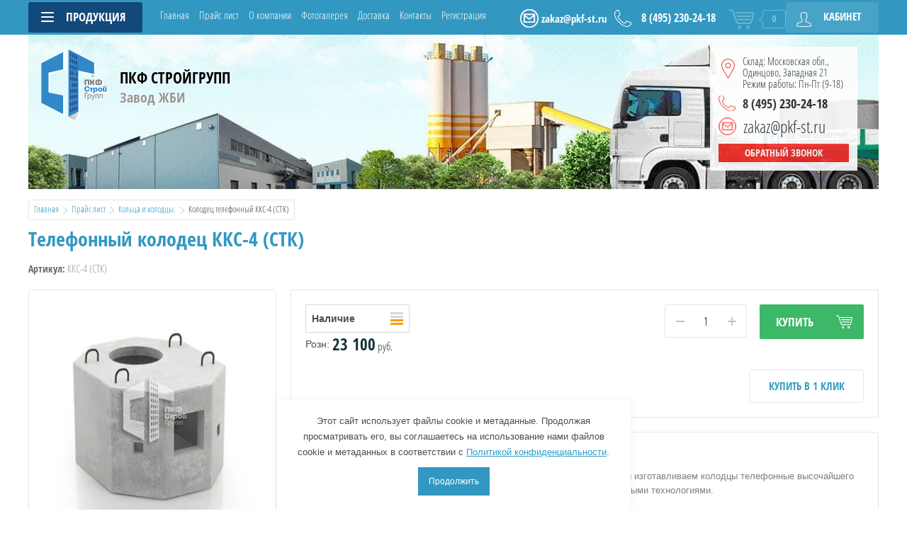

--- FILE ---
content_type: text/html; charset=utf-8
request_url: https://pkf-st.ru/telefonnyy-kolodets-k-ks-4-stk
body_size: 18440
content:

	<!doctype html>
<html itemscope itemtype="http://schema.org/WebPage" lang="ru"><head><meta charset="utf-8"><meta name="robots" content="all"/><title>Телефонный колодец ККС-4 (СТК) купить по цене завода в Москве</title><meta name="description" content="Завод ЖБИ ПКФ Стройгрупп производит и продает телефонные колодецы ККС-4 (СТК), мы гарантируем высокое качество и доступные цены и сертификаты соответствия ГОСТ цена 23100 руб."><meta name="keywords" content="Колодец телефонный ККС-4 (СТК)"><meta name="SKYPE_TOOLBAR" content="SKYPE_TOOLBAR_PARSER_COMPATIBLE"><meta name="viewport" content="width=device-width, initial-scale=1.0, maximum-scale=1.0, user-scalable=no"><meta name="format-detection" content="telephone=no"><meta name="yandex-verification" content="effe471318f7f1f2" /><script src="/g/libs/jquery/1.10.2/jquery.min.js"></script><script defer src="/g/s3/misc/form/1.2.0/s3.form.js"></script><link rel="stylesheet" href="/t/v2056/images/css/waslidemenu.css"><!-- Google Tag Manager -->
<script>(function(w,d,s,l,i){w[l]=w[l]||[];w[l].push({'gtm.start':
new Date().getTime(),event:'gtm.js'});var f=d.getElementsByTagName(s)[0],
j=d.createElement(s),dl=l!='dataLayer'?'&l='+l:'';j.async=true;j.src=
'https://www.googletagmanager.com/gtm.js?id='+i+dl;f.parentNode.insertBefore(j,f);
})(window,document,'script','dataLayer','GTM-TCFLBS8');</script>
<!-- End Google Tag Manager -->

<!-- Global site tag (gtag.js) - Google Analytics -->
<script async src="https://www.googletagmanager.com/gtag/js?id=UA-175878094-2">;</script>
<script>
window.dataLayer = window.dataLayer || [];
function gtag(){dataLayer.push(arguments);}
gtag('js', new Date());

gtag('config', 'UA-175878094-2');
</script>

<!-- Google Tag Manager -->
<script>(function(w,d,s,l,i){w[l]=w[l]||[];w[l].push({'gtm.start':
new Date().getTime(),event:'gtm.js'});var f=d.getElementsByTagName(s)[0],
j=d.createElement(s),dl=l!='dataLayer'?'&l='+l:'';j.async=true;j.src=
'https://www.googletagmanager.com/gtm.js?id='+i+dl;f.parentNode.insertBefore(j,f);
})(window,document,'script','dataLayer','GTM-TCFLBS8');</script>
<!-- End Google Tag Manager -->

        <script async="" src="https://cdn.jsdelivr.net/npm/yandex-metrica-watch/tag.js"></script>
        <script>
            ( function () {
                var loadedTLAnalytics = false,
                    timerId;
                if ( navigator.userAgent.indexOf( 'YandexMetrika' ) > -1 ) {
                    loadTLAnalytics();
                } else {
                    window.addEventListener( 'scroll', loadTLAnalytics, {passive: true} );
                    window.addEventListener( 'touchstart', loadTLAnalytics, {passive: true} );
                    document.addEventListener( 'mouseenter', loadTLAnalytics, {passive: true} );
                    document.addEventListener( 'click', loadTLAnalytics, {passive: true} );
                    document.addEventListener( 'DOMContentLoaded', loadFallback, {passive: true} );
                }

                function loadFallback() {
                    timerId = setTimeout( loadTLAnalytics, 5000 );
                }

                function loadTLAnalytics( e ) {

                    if ( e && e.type ) {
                        console.log( e.type );
                    } else {
                        console.log( 'DOMContentLoaded' );
                    }

                    if ( loadedTLAnalytics ) {
                        return;
                    }

                    setTimeout(
                        function () {

                            var metricaId = 43466439;(function(m,e,t,r,i,k,a){m[i]=m[i]||function(){(m[i].a=m[i].a||[]).push(arguments)}; m[i].l=1*new Date();k=e.createElement(t),a=e.getElementsByTagName(t)[0],k.async=1,k.src=r,a.parentNode.insertBefore(k,a)}) (window, document, "script", "https://cdn.jsdelivr.net/npm/yandex-metrica-watch/tag.js", "ym");
                            ym( metricaId, "init", { clickmap:true, trackLinks:true, accurateTrackBounce:true, webvisor:true, triggerEvent:true });
                            console.log("ym start");},
                        100
                    );

                    loadedTLAnalytics = true;
                    clearTimeout( timerId );
                    window.removeEventListener( 'scroll', loadTLAnalytics, {passive: true} );
                    window.removeEventListener( 'touchstart', loadTLAnalytics, {passive: true} );
                    document.removeEventListener( 'mouseenter', loadTLAnalytics );
                    document.removeEventListener( 'click', loadTLAnalytics );
                    document.removeEventListener( 'DOMContentLoaded', loadFallback );
                }
            } )()
        </script>
<link rel="stylesheet" href="/g/css/styles_articles_tpl.css">
<meta name="msvalidate.01" content="7C185528671242AC66290B3D5267BA1C" />
<meta name="yandex-verification" content="42c078404a015d48" />
<meta name="yandex-verification" content="976e87369bd90ad5" />
<link rel='stylesheet' type='text/css' href='/shared/highslide-4.1.13/highslide.min.css'/>
<script type='text/javascript' src='/shared/highslide-4.1.13/highslide-full.packed.js'></script>
<script type='text/javascript'>
hs.graphicsDir = '/shared/highslide-4.1.13/graphics/';
hs.outlineType = null;
hs.showCredits = false;
hs.lang={cssDirection:'ltr',loadingText:'Загрузка...',loadingTitle:'Кликните чтобы отменить',focusTitle:'Нажмите чтобы перенести вперёд',fullExpandTitle:'Увеличить',fullExpandText:'Полноэкранный',previousText:'Предыдущий',previousTitle:'Назад (стрелка влево)',nextText:'Далее',nextTitle:'Далее (стрелка вправо)',moveTitle:'Передвинуть',moveText:'Передвинуть',closeText:'Закрыть',closeTitle:'Закрыть (Esc)',resizeTitle:'Восстановить размер',playText:'Слайд-шоу',playTitle:'Слайд-шоу (пробел)',pauseText:'Пауза',pauseTitle:'Приостановить слайд-шоу (пробел)',number:'Изображение %1/%2',restoreTitle:'Нажмите чтобы посмотреть картинку, используйте мышь для перетаскивания. Используйте клавиши вперёд и назад'};</script>

            <!-- 46b9544ffa2e5e73c3c971fe2ede35a5 -->
            <script src='/shared/s3/js/lang/ru.js'></script>
            <script src='/shared/s3/js/common.min.js'></script>
        <link rel='stylesheet' type='text/css' href='/shared/s3/css/calendar.css' /><link rel="icon" href="/favicon.svg" type="image/svg+xml">

<!--s3_require-->
<link rel="stylesheet" href="/g/basestyle/1.0.1/user/user.css" type="text/css"/>
<link rel="stylesheet" href="/g/basestyle/1.0.1/user/user.red.css" type="text/css"/>
<script type="text/javascript" src="/g/basestyle/1.0.1/user/user.js" async></script>
<!--/s3_require-->

<!--s3_goal-->
<script src="/g/s3/goal/1.0.0/s3.goal.js"></script>
<script>new s3.Goal({map:{"51411":{"goal_id":"51411","object_id":"2862811","event":"submit","system":"metrika","label":"otpr-prise","code":"anketa"},"64011":{"goal_id":"64011","object_id":"530011","event":"submit","system":"metrika","label":"Zvonok","code":"anketa"},"64211":{"goal_id":"64211","object_id":"530011","event":"submit","system":"analytics","label":"Zakazat-zvonok","code":"anketa"},"232701":{"goal_id":"232701","object_id":"2862811","event":"submit","system":"analytics","label":"zapros_zvonok_manager","code":"anketa"},"246101":{"goal_id":"246101","object_id":"2724411","event":"submit","system":"analytics","label":"One_click","code":"anketa"}}, goals: [], ecommerce:[{"ecommerce":{"detail":{"products":[{"id":"524180411","name":"Колодец телефонный ККС-4 (СТК)","price":23100,"brand":null,"category":"Кольца и колодцы./Колодцы/Колодцы телефонные"}]}}}]});</script>
<!--/s3_goal-->
			
		
		
		
			<link rel="stylesheet" type="text/css" href="/g/shop2v2/default/css/theme.less.css">		
			<script type="text/javascript" src="/g/printme.js"></script>
		<script type="text/javascript" src="/g/shop2v2/default/js/tpl.js"></script>
		<script type="text/javascript" src="/g/shop2v2/default/js/baron.min.js"></script>
		
			<script type="text/javascript" src="/g/shop2v2/default/js/shop2.2.min.js"></script>
		
	<script type="text/javascript">shop2.init({"productRefs": {"439758411":{"vysota":{"1960":["524180411"]},"sirina":{"1300":["524180411"]},"dlina":{"2390":["524180411"]},"massa":{"3530":["524180411"]}}},"apiHash": {"getPromoProducts":"931e95dd0075ea1a2abc9cbd6d35d8e4","getSearchMatches":"b1f8b874d15e52869a608f72f7423c36","getFolderCustomFields":"2c6a3cd135ad096a50f22e9ad97131ab","getProductListItem":"8ea2827c8c00232eb79f5128c17e19d2","cartAddItem":"2c4c620b98a9f2ac1e541663f8235cc1","cartRemoveItem":"8b964db6ddc51ea74adae0f6c192c100","cartUpdate":"437d6ecea1bd3afcdd309ab0a1ad6416","cartRemoveCoupon":"7dc964cbe015e7cd2b2c4a3708123de9","cartAddCoupon":"314ca9941791e50d1fec8b54d3004ee8","deliveryCalc":"d4665cba4e5c56be544449a72f7b97ba","printOrder":"1a671b475041ecb0b7d14eb56be3e307","cancelOrder":"b01c69c08c3edd7d37588abb0d81b720","cancelOrderNotify":"ccb1553cd422770cae1b3991e1082133","repeatOrder":"a64936fbba85d4f224ab06a7a3088d14","paymentMethods":"3e25dced193ee61893d63cde00bf1183","compare":"fd71ddac195bd39d3919d9bdb3057072"},"hash": null,"verId": 876853,"mode": "product","step": "","uri": "/prays-list","IMAGES_DIR": "/d/","my": {"list_picture_enlarge":true,"accessory":"\u0410\u043a\u0441\u0441\u0435\u0441\u0441\u0443\u0430\u0440\u044b","kit":"\u041d\u0430\u0431\u043e\u0440","recommend":"\u0420\u0435\u043a\u043e\u043c\u0435\u043d\u0434\u0443\u0435\u043c\u044b\u0435","similar":"\u041f\u043e\u0445\u043e\u0436\u0438\u0435","modification":"\u041c\u043e\u0434\u0438\u0444\u0438\u043a\u0430\u0446\u0438\u0438","unique_values":true,"pricelist_options_toggle":true,"pricelist_options_show_alias":"\u041f\u0430\u0440\u0430\u043c\u0435\u0442\u0440\u044b","special_alias":"%","new_alias":"NEW"},"shop2_cart_order_payments": 1,"cf_margin_price_enabled": 0,"maps_yandex_key":"","maps_google_key":""});</script>
<style type="text/css">.product-item-thumb {width: 190px;}.product-item-thumb .product-image, .product-item-simple .product-image {height: 190px;width: 190px;}.product-item-thumb .product-amount .amount-title {width: 94px;}.product-item-thumb .product-price {width: 140px;}.shop2-product .product-side-l {width: 350px;}.shop2-product .product-image {height: 350px;width: 350px;}.shop2-product .product-thumbnails li {width: 106px;height: 106px;}</style>
 <link rel="stylesheet" href="/t/v2056/images/theme11/theme.scss.css"><link rel="stylesheet" href="/t/v2056/images/css/dr_styles.scss.css">
<script>
	$(function(){
		var contentPos = $('.site-main').offset().top,
			isMobile = /Android|webOS|iPhone|iPad|iPod|BlackBerry|IEMobile|Opera Mini/i.test(navigator.userAgent);
		
		if ( isMobile ) {
			$('body,html').animate({scrollTop: contentPos - 15}, 800);
		}
	});
</script>
<link href="/t/v2056/images/bdr_styles.scss.css" rel="stylesheet" type="text/css" /><link rel="stylesheet" href="/t/v2056/images/dops2018.css" /><link rel="stylesheet" href="/t/v2056/images/css/seo_optima_b.scss.css"><script src="/t/v2056/images/js/seo_optima_b.js"></script></head><body><!-- Google Tag Manager (noscript) --><noscript><iframe src="https://www.googletagmanager.com/ns.html?id=GTM-TCFLBS8"height="0" width="0" style="display:none;visibility:hidden"></iframe></noscript><!-- End Google Tag Manager (noscript) --><div style="display: none;" itemscope itemtype="http://schema.org/LocalBusiness"><div itemprop="name">ПКФ СТРОЙГРУПП</div><span itemprop="description">Завод железобетонных изделий</span><div itemprop="address" itemscope itemtype="http://schema.org/PostalAddress"><span itemprop="streetAddress">Варшавское шоссе 26 стр 10</span><span itemprop="addressLocality">город Москва</span><span itemprop="addressRegion">Московская область</span></div><span itemprop="telephone">8(495)230-24-18</span><span itemprop="email">zakaz@pkf-st.ru</span><span itemprop="openingHours" content="Пн-Пт (9-18)">Пн-Пт (9-18)</span></div><div class="site-wrapper"><div class="top-categor-wrapper"><div class="top-categor-close"></div><div class="top-categor-scroller"><div class="top-categor_mobile_wrapper"><ul class="left-categor"><li class="title-catalog">Продукция</li><li class="sublevel"><a class="sublevel2" href="/koltsa-i-kolodtsy">Кольца и колодцы.</a><ul><li class="parrent_name"><a href="/koltsa-i-kolodtsy">Кольца и колодцы.</a></li><li class="sublevel"><a class="sublevel2" href="/kolodtsy">Колодцы</a><ul><li class="parrent_name"><a href="/kolodtsy">Колодцы</a></li><li class=""><a href="/kolodtsy-unifitsirovannyye">Колодцы унифицированные</a></li><li class=""><a href="/kolodtsy-telefonnyye">Колодцы телефонные</a></li><li class=""><a href="/osnashcheniye-kolodtsev-kabelnoy-kanalizatsii">Оснащение колодцев кабельной канализации</a></li></ul></li><li class="sublevel"><a class="sublevel2" href="/koltsa-kolodeznyye">Кольца колодезные</a><ul><li class="parrent_name"><a href="/koltsa-kolodeznyye">Кольца колодезные</a></li><li class=""><a href="/kolca-kolodeznye-stenovye">Кольца колодезные стеновые</a></li><li class=""><a href="/kolca-kolodeznye-s-dnischem-kcd">Кольца колодезные с днищем (КЦД)</a></li><li class=""><a href="/koltsa-kolodeznyye-s-chetvertyu">Кольца колодезные «с четвертью»</a></li><li class=""><a href="/koltsa-kolodeznyye-s-dnishchem-s-chetvertyu-ktsd">Кольца колодезные с днищем «с четвертью» КЦД</a></li><li class=""><a href="/koltsa-gorlovin-kolodtsa-s-chetvertyu">Кольца горловин колодца «с четвертью»</a></li><li class=""><a href="/septik-iz-betonnykh-kolets">Бетонные кольца под септик</a></li><li class=""><a href="/kolca-dobornye-dlya-kolodcev">Кольца доборные для колодцев</a></li><li class=""><a href="/kryshki-kolodtsev-betonnyye">Крышки колодцев бетонные</a></li><li class=""><a href="/dnishcha-kolodtsev-zhelezobetonnyye-zhbi">Днища колодцев железобетонные</a></li><li class=""><a href="/opornie-plity-dlya-kolodtsev">Опорные плиты</a></li></ul></li><li class=""><a href="/lestnitsy-dlya-kolodtsev">Лестницы для колодцев</a></li><li class=""><a href="/skoby-dlya-kolodtsev">Скобы для колодцев</a></li><li class=""><a href="/reshetki-slivny">Решетки сливные</a></li><li class=""><a href="/lyuki-chugunnyye">Люки чугунные</a></li><li class=""><a href="/dozhdepriyemniki">Дождеприемники</a></li><li class=""><a href="/dopolnitelnoe-oborudovaie">Дополнительное оборудование</a></li></ul></li><li class="sublevel"><a class="sublevel2" href="/trubi-zhbi">Трубы</a><ul><li class="parrent_name"><a href="/trubi-zhbi">Трубы</a></li><li class=""><a href="/zhelezobetonnyye-truby">Железобетонные трубы</a></li><li class=""><a href="/asbestotsementnyye-napornyye-truby">Асбестоцементные напорные трубы</a></li><li class=""><a href="/asbestotsementnyye-beznapornyye-truby">Асбестоцементные безнапорные трубы</a></li><li class=""><a href="/truby-mikrotonnelnyye">Трубы микротоннельные</a></li><li class=""><a href="/fundamenty-pod-metallicheskiye-gofrirovannyye-truby">Фундаменты под металлические гофрированные трубы</a></li><li class="sublevel"><a class="sublevel2" href="/mufty-dlya-tryb-zhbi">Муфты для труб</a><ul><li class="parrent_name"><a href="/mufty-dlya-tryb-zhbi">Муфты для труб</a></li><li class=""><a href="/polietilenovyye-mufty-dlya-trub-zhbi">Полиэтиленовые муфты</a></li><li class=""><a href="/asbestotsementnyye-mufty-dlya-trub-zhbi">Асбестоцементные муфты</a></li></ul></li></ul></li><li class="sublevel"><a class="sublevel2" href="/lotki-zhbi">Лотки железобетонные</a><ul><li class="parrent_name"><a href="/lotki-zhbi">Лотки железобетонные</a></li><li class=""><a href="/lotki-vodootvodnye">Лотки водоотводные</a></li><li class=""><a href="/lotki-drenazhnyye-zhelezobetonnyye">Лотки дренажные железобетонные (МШЛ | МПЛ)</a></li><li class=""><a href="/lotki-teplotrass">Лотки теплотрасс</a></li><li class=""><a href="/pokrytiya-teplotrass">Покрытия теплотрасс</a></li><li class=""><a href="/neprokhodnyye-kanaly">Непроходные каналы (НКЛ)</a></li></ul></li><li class="sublevel"><a class="sublevel2" href="/blagoustroistvo-territorii-jbi">Благоустройство территории</a><ul><li class="parrent_name"><a href="/blagoustroistvo-territorii-jbi">Благоустройство территории</a></li><li class="sublevel"><a class="sublevel2" href="/bordyur-dorozhnyj-trotuarnyj">Бордюры</a><ul><li class="parrent_name"><a href="/bordyur-dorozhnyj-trotuarnyj">Бордюры</a></li><li class=""><a href="/bordyurnyy-kamen-bordyur">Бордюрный камень</a></li><li class=""><a href="/bordyurnyy-sadovi-gazonni">Бордюр садовый</a></li></ul></li><li class="sublevel"><a class="sublevel2" href="/plitka-bruschatka">Плитка</a><ul><li class="parrent_name"><a href="/plitka-bruschatka">Плитка</a></li><li class=""><a href="/trotuarnaya-plitka">Тротуарная плитка и брусчатка</a></li><li class=""><a href="/dekorativnyy-trotuarnyy-kamen">Декоративный тротуарный камень</a></li><li class=""><a href="/oblitsovochnyy-kamen">Облицовочный камень</a></li></ul></li><li class=""><a href="/ogranichiteli-parkovki">Ограничители парковки (Полусферы бетонные)</a></li><li class=""><a href="/zabor-zhelezobetonnyy">Забор железобетонный</a></li><li class=""><a href="/stolby-osvescheniya-zhbi">Столбы освещения</a></li><li class=""><a href="/fundament-opori-lep">Фундамент под опоры ЛЭП</a></li></ul></li><li class="sublevel"><a class="sublevel2" href="/obustroistvo-dorog-mostov">Обустройство дорог и мостов</a><ul><li class="parrent_name"><a href="/obustroistvo-dorog-mostov">Обустройство дорог и мостов</a></li><li class=""><a href="/plity-aerodromnye-zhelezobetonnyye-zhbi">Плиты аэродромные железобетонные</a></li><li class=""><a href="/plity-dorozhnye-zhelezobetonnye">Плиты дорожные железобетонные</a></li><li class=""><a href="/bordyur-magistralnyy">Бордюр магистральный</a></li><li class=""><a href="/bloki-portalnix-stenok">Блоки портальных и откосных стенок</a></li><li class=""><a href="/zvenya-pryamougolnykh-trub">Звенья прямоугольных труб</a></li><li class=""><a href="/zvenya-kruglykh-vodopropusknykh-trub">Звенья круглых водопропускных труб</a></li><li class=""><a href="/zvenya-trub-kruglyye-na-ploskom-opiranii">Звенья труб круглые на плоском опирании</a></li></ul></li><li class="sublevel"><a class="sublevel2" href="/komplektuyushchiye-zdaniy">Комплектующие зданий и сооружений</a><ul><li class="parrent_name"><a href="/komplektuyushchiye-zdaniy">Комплектующие зданий и сооружений</a></li><li class=""><a href="/plity-perekrytiya">Плиты перекрытия</a></li><li class=""><a href="/rebristyye-plity">Ребристые плиты</a></li><li class=""><a href="/fundamentnyye-bloki-fbs">Фундаментные блоки (ФБС)</a></li><li class=""><a href="/lentochnyy-fundament-fl">Ленточный фундамент (ФЛ)</a></li><li class=""><a href="/marshi-lestnichnye-zhelezobetonnye-zhbi">Марши лестничные железобетонные</a></li><li class=""><a href="/peremychki">Перемычки</a></li><li class=""><a href="/ventilyatsionnyye-bloki">Вентиляционные блоки</a></li><li class=""><a href="/svai-zabivnyye-zhelezobetonnyye">Сваи забивные железобетонные</a></li><li class=""><a href="/rigeli">Ригели</a></li><li class=""><a href="/progony">Прогоны</a></li></ul></li><li class="sublevel"><a class="sublevel2" href="/neftegazovoye-stroitelstvo">Нефтегазовое строительство</a><ul><li class="parrent_name"><a href="/neftegazovoye-stroitelstvo">Нефтегазовое строительство</a></li><li class=""><a href="/utyazheliteli-betonnyye-okhvatyvayushchiye-ubo">Утяжелители бетонные охватывающие (УБО)</a></li><li class=""><a href="/utyazheliteli-zhelezobetonnyye-utk">Утяжелители железобетонные УТК</a></li><li class=""><a href="/utyazheliteli-zhelezobetonnyye-ag">Утяжелители болотные</a></li><li class=""><a href="/utyazheliteli-zhelezobetonnyye-ubkm">Утяжелители болотные клинобитные УБКМ</a></li></ul></li><li class="sublevel"><a class="sublevel2" href="/plity-zhbi">Плиты железобетонные</a><ul><li class="parrent_name"><a href="/plity-zhbi">Плиты железобетонные</a></li><li class=""><a href="/vodoprovodnye-plity-perekrytiya-kamer-vp">Водопроводные плиты перекрытия камер (ВП)</a></li><li class=""><a href="/plity-perekrytiya-kanalnyye-polnotelyye-v">Плиты перекрытия канальные полнотелые (В)</a></li></ul></li><li class="sublevel"><a class="sublevel2" href="/kollektornye-kamery">Коллекторные камеры</a><ul><li class="parrent_name"><a href="/kollektornye-kamery">Коллекторные камеры</a></li><li class=""><a href="/stenovie-bloki">Стеновой блок</a></li><li class=""><a href="/teplovie-kamery">Тепловая камера</a></li><li class=""><a href="/kollectornye-balki">Коллекторные балки</a></li><li class=""><a href="/dobornie-balki">Доборные балки</a></li><li class=""><a href="/dnishe-kollectora">Плиты днища коллектора</a></li><li class=""><a href="/pliti-pokritya-kollectora">Плиты покрытия коллектора</a></li></ul></li><li class=""><a href="/prays-list/folder/bloki-fbs-peskobeton-keramzitobeton">Блоки (ФБС, пескобетон, керамзитобетон)</a></li></ul></div><ul class="top-menu"><li><a href="/" >Главная</a></li><li class="opened active"><a href="/prays-list" >Прайс лист</a></li><li><a href="/o-kompanii" >О компании</a></li><li><a href="/fotogalereya" >Фотогалерея</a></li><li><a href="/dostavka" >Доставка</a></li><li><a href="/kontakty" >Контакты</a></li><li><a href="/registraciya" >Регистрация</a></li></ul><ul class="left-menu"><li><a href="/" >Главная</a></li><li class="opened active"><a href="/prays-list" >Прайс лист</a></li><li><a href="/o-kompanii" >О компании</a></li><li><a href="/fotogalereya" >Фотогалерея</a></li><li><a href="/dostavka" >Доставка</a></li><li><a href="/kontakty" >Контакты</a></li><li><a href="/registraciya" >Регистрация</a></li></ul></div></div><div class="top-panel-wrap"><div class="top-panel"><div class="left-side"><div class="left-categor-wrapper"><div class="categor-btn-mobile"></div><div class="left-categor-title">Продукция <span></span></div><div class="left-nav"><div class="left-nav-inner desktop"><ul class="left-categor"><li class="opened"><img src="/thumb/2/nDNgzQQlpWMGUym5Pj-KwA/25r25/d/06_koltsa-i-kolodtsy.png" alt=""><a href="/koltsa-i-kolodtsy" >Кольца и колодцы.</a><ul class="level-2"><li class="opened"><a href="/kolodtsy" >Колодцы</a><ul class="level-3"><li><a href="/kolodtsy-unifitsirovannyye" >Колодцы унифицированные</a></li><li class="opened active"><a href="/kolodtsy-telefonnyye" >Колодцы телефонные</a></li><li><a href="/osnashcheniye-kolodtsev-kabelnoy-kanalizatsii" >Оснащение колодцев кабельной канализации</a></li></ul></li><li><a href="/koltsa-kolodeznyye" >Кольца колодезные</a><ul class="level-3"><li><a href="/kolca-kolodeznye-stenovye" >Кольца колодезные стеновые</a></li><li><a href="/kolca-kolodeznye-s-dnischem-kcd" >Кольца колодезные с днищем (КЦД)</a></li><li><a href="/koltsa-kolodeznyye-s-chetvertyu" >Кольца колодезные «с четвертью»</a></li><li><a href="/koltsa-kolodeznyye-s-dnishchem-s-chetvertyu-ktsd" >Кольца колодезные с днищем «с четвертью» КЦД</a></li><li><a href="/koltsa-gorlovin-kolodtsa-s-chetvertyu" >Кольца горловин колодца «с четвертью»</a></li><li><a href="/septik-iz-betonnykh-kolets" >Бетонные кольца под септик</a></li><li><a href="/kolca-dobornye-dlya-kolodcev" >Кольца доборные для колодцев</a></li><li><a href="/kryshki-kolodtsev-betonnyye" >Крышки колодцев бетонные</a></li><li><a href="/dnishcha-kolodtsev-zhelezobetonnyye-zhbi" >Днища колодцев железобетонные</a></li><li><a href="/opornie-plity-dlya-kolodtsev" >Опорные плиты</a></li></ul></li><li><a href="/lestnitsy-dlya-kolodtsev" >Лестницы для колодцев</a></li><li><a href="/skoby-dlya-kolodtsev" >Скобы для колодцев</a></li><li><a href="/reshetki-slivny" >Решетки сливные</a></li><li><a href="/lyuki-chugunnyye" >Люки чугунные</a></li><li><a href="/dozhdepriyemniki" >Дождеприемники</a></li><li><a href="/dopolnitelnoe-oborudovaie" >Дополнительное оборудование</a></li></ul></li><li><img src="/thumb/2/itXGk3Swxw_-7b0FWBHtLw/25r25/d/08_trubi-zhbi.png" alt=""><a href="/trubi-zhbi" >Трубы</a><ul class="level-2"><li><a href="/zhelezobetonnyye-truby" >Железобетонные трубы</a></li><li><a href="/asbestotsementnyye-napornyye-truby" >Асбестоцементные напорные трубы</a></li><li><a href="/asbestotsementnyye-beznapornyye-truby" >Асбестоцементные безнапорные трубы</a></li><li><a href="/truby-mikrotonnelnyye" >Трубы микротоннельные</a></li><li><a href="/fundamenty-pod-metallicheskiye-gofrirovannyye-truby" >Фундаменты под металлические гофрированные трубы</a></li><li><a href="/mufty-dlya-tryb-zhbi" >Муфты для труб</a><ul class="level-3"><li><a href="/polietilenovyye-mufty-dlya-trub-zhbi" >Полиэтиленовые муфты</a></li><li><a href="/asbestotsementnyye-mufty-dlya-trub-zhbi" >Асбестоцементные муфты</a></li></ul></li></ul></li><li><img src="/thumb/2/O4RG3-KFPSmqtJlZk3xRAg/25r25/d/03_lotki-zhbi.png" alt=""><a href="/lotki-zhbi" >Лотки железобетонные</a><ul class="level-2"><li><a href="/lotki-vodootvodnye" >Лотки водоотводные</a></li><li><a href="/lotki-drenazhnyye-zhelezobetonnyye" >Лотки дренажные железобетонные (МШЛ | МПЛ)</a></li><li><a href="/lotki-teplotrass" >Лотки теплотрасс</a></li><li><a href="/pokrytiya-teplotrass" >Покрытия теплотрасс</a></li><li><a href="/neprokhodnyye-kanaly" >Непроходные каналы (НКЛ)</a></li></ul></li><li><img src="/thumb/2/V5zko8QmGcKrIQH2am6o0A/25r25/d/01_blagoustroistvo-territorii-jbi.png" alt=""><a href="/blagoustroistvo-territorii-jbi" >Благоустройство территории</a><ul class="level-2"><li><a href="/bordyur-dorozhnyj-trotuarnyj" >Бордюры</a><ul class="level-3"><li><a href="/bordyurnyy-kamen-bordyur" >Бордюрный камень</a></li><li><a href="/bordyurnyy-sadovi-gazonni" >Бордюр садовый</a></li></ul></li><li><a href="/plitka-bruschatka" >Плитка</a><ul class="level-3"><li><a href="/trotuarnaya-plitka" >Тротуарная плитка и брусчатка</a></li><li><a href="/dekorativnyy-trotuarnyy-kamen" >Декоративный тротуарный камень</a></li><li><a href="/oblitsovochnyy-kamen" >Облицовочный камень</a></li></ul></li><li><a href="/ogranichiteli-parkovki" >Ограничители парковки (Полусферы бетонные)</a></li><li><a href="/zabor-zhelezobetonnyy" >Забор железобетонный</a></li><li><a href="/stolby-osvescheniya-zhbi" >Столбы освещения</a></li><li><a href="/fundament-opori-lep" >Фундамент под опоры ЛЭП</a></li></ul></li><li><img src="/thumb/2/egeQN4sxc_mTpnYNhRWr-g/25r25/d/02_obustroistvo-dorog-mostov.png" alt=""><a href="/obustroistvo-dorog-mostov" >Обустройство дорог и мостов</a><ul class="level-2"><li><a href="/plity-aerodromnye-zhelezobetonnyye-zhbi" >Плиты аэродромные железобетонные</a></li><li><a href="/plity-dorozhnye-zhelezobetonnye" >Плиты дорожные железобетонные</a></li><li><a href="/bordyur-magistralnyy" >Бордюр магистральный</a></li><li><a href="/bloki-portalnix-stenok" >Блоки портальных и откосных стенок</a></li><li><a href="/zvenya-pryamougolnykh-trub" >Звенья прямоугольных труб</a></li><li><a href="/zvenya-kruglykh-vodopropusknykh-trub" >Звенья круглых водопропускных труб</a></li><li><a href="/zvenya-trub-kruglyye-na-ploskom-opiranii" >Звенья труб круглые на плоском опирании</a></li></ul></li><li><img src="/thumb/2/f-s3I1Kr0ElW5_Cnf8qEPA/25r25/d/04_komplektuyushchiye-zdaniy.png" alt=""><a href="/komplektuyushchiye-zdaniy" >Комплектующие зданий и сооружений</a><ul class="level-2"><li><a href="/plity-perekrytiya" >Плиты перекрытия</a></li><li><a href="/rebristyye-plity" >Ребристые плиты</a></li><li><a href="/fundamentnyye-bloki-fbs" >Фундаментные блоки (ФБС)</a></li><li><a href="/lentochnyy-fundament-fl" >Ленточный фундамент (ФЛ)</a></li><li><a href="/marshi-lestnichnye-zhelezobetonnye-zhbi" >Марши лестничные железобетонные</a></li><li><a href="/peremychki" >Перемычки</a></li><li><a href="/ventilyatsionnyye-bloki" >Вентиляционные блоки</a></li><li><a href="/svai-zabivnyye-zhelezobetonnyye" >Сваи забивные железобетонные</a></li><li><a href="/rigeli" >Ригели</a></li><li><a href="/progony" >Прогоны</a></li></ul></li><li><img src="/thumb/2/OFvZsJOcjrppEdRZYngriQ/25r25/d/05_neftegazovoye-stroitelstvo2.png" alt=""><a href="/neftegazovoye-stroitelstvo" >Нефтегазовое строительство</a><ul class="level-2"><li><a href="/utyazheliteli-betonnyye-okhvatyvayushchiye-ubo" >Утяжелители бетонные охватывающие (УБО)</a></li><li><a href="/utyazheliteli-zhelezobetonnyye-utk" >Утяжелители железобетонные УТК</a></li><li><a href="/utyazheliteli-zhelezobetonnyye-ag" >Утяжелители болотные</a></li><li><a href="/utyazheliteli-zhelezobetonnyye-ubkm" >Утяжелители болотные клинобитные УБКМ</a></li></ul></li><li><img src="/thumb/2/4XIevbifiTQmMdYiYJM-3A/25r25/d/07_plity-zhbi2.png" alt=""><a href="/plity-zhbi" >Плиты железобетонные</a><ul class="level-2"><li><a href="/vodoprovodnye-plity-perekrytiya-kamer-vp" >Водопроводные плиты перекрытия камер (ВП)</a></li><li><a href="/plity-perekrytiya-kanalnyye-polnotelyye-v" >Плиты перекрытия канальные полнотелые (В)</a></li></ul></li><li><img src="/thumb/2/S7yz0Igdzg7y-9vJe9wCOg/25r25/d/09_kollektornye-kamery.png" alt=""><a href="/kollektornye-kamery" >Коллекторные камеры</a><ul class="level-2"><li><a href="/stenovie-bloki" >Стеновой блок</a></li><li><a href="/teplovie-kamery" >Тепловая камера</a></li><li><a href="/kollectornye-balki" >Коллекторные балки</a></li><li><a href="/dobornie-balki" >Доборные балки</a></li><li><a href="/dnishe-kollectora" >Плиты днища коллектора</a></li><li><a href="/pliti-pokritya-kollectora" >Плиты покрытия коллектора</a></li></ul></li><li><img src="/thumb/2/dKP_3OO23ehcoWqJqpjOtA/25r25/d/fundamentnye-bloki-fbs.jpg" alt=""><a href="/prays-list/folder/bloki-fbs-peskobeton-keramzitobeton" >Блоки (ФБС, пескобетон, керамзитобетон)</a></li></ul></div></div></div></div><div class="middle"><ul class="top-menu 1"><li><a href="/" >Главная</a></li><li class="opened active"><a href="/prays-list" >Прайс лист</a></li><li><a href="/o-kompanii" >О компании</a></li><li><a href="/fotogalereya" >Фотогалерея</a></li><li><a href="/dostavka" >Доставка</a></li><li><a href="/kontakty" >Контакты</a></li><li><a href="/registraciya" >Регистрация</a></li></ul></div><div class="block-contacts-wr"><div class="site-mail"><a href="mailto:zakaz@pkf-st.ru">zakaz@pkf-st.ru</a></div><div class="site-phones"><a href="tel:+74952302418" >8 (495) 230-24-18</a></div></div><div class="right-side"><div class="cart-top-mobile"><div id="shop2-cart-preview">
	<div class="shop-cart-top ">
		<a class="cart-amount" href="/prays-list/cart"><span>0</span></a>
		<div class="cart-total"><div style="font-size: 20px;">0</div> руб.</div>
	</div>
</div><!-- Cart Preview --></div><div class="user-wrap ">
	<div class="user-block-title">
		Кабинет <span></span>
	</div>
	<div class="user-block-body">
				<form method="post" action="/users" class="user-body-in">
			<input type="hidden" name="mode" value="login" />
			<div class="row">
				<input type="text" name="login" id="login" tabindex="1" value="" placeholder="Логин" />
			</div>
			<div class="row">
				<input type="password" name="password" id="password" tabindex="2" value="" placeholder="Пароль" />
			</div>
			<div class="row-btns">
				<button type="submit" class="signin-btn" tabindex="3">Войти</button>
				<a href="/users/forgot_password" class="forgot-pwd">Забыли пароль?</a>
			</div>
		<re-captcha data-captcha="recaptcha"
     data-name="captcha"
     data-sitekey="6LddAuIZAAAAAAuuCT_s37EF11beyoreUVbJlVZM"
     data-lang="ru"
     data-rsize="invisible"
     data-type="image"
     data-theme="light"></re-captcha></form>
		<div class="clear-container"></div>
		<div class="row-registration">
			<a href="/users/register" class="register">Регистрация <span></span></a>
		</div>
		
	</div>
</div></div></div></div><header role="banner" class="site-header"><div class="header-in clear-self"><div class="site-name-wr"><div class="logo"><a href="https://pkf-st.ru"><img src="/t/v2056/images/logo.png" alt="пкф стройгрупп"></a></div><div class="site-name-in"><div class="site-name"><a href="https://pkf-st.ru">ПКФ СТРОЙГРУПП</a></div><div class="site-desc">Завод ЖБИ</div></div></div><div class="contacts-block new-contacts"><div class="site-address">Склад: Московская обл., Одинцово, Западная 21  Режим работы: Пн-Пт (9-18)</div><div class="site-phones-wrapper"><div class="site-phones"><a href="tel:+74952302418" >8 (495) 230-24-18</a></div></div><div class="site-mail"><a href="mailto:zakaz@pkf-st.ru">zakaz@pkf-st.ru</a><div class="callback-btn">Обратный звонок</div><div class="buy-one-click-form-wr callback-form"><div class="buy-one-click-form-in"><div class="close-btn"></div><div class="tpl-anketa" data-api-url="/-/x-api/v1/public/?method=form/postform&param[form_id]=530011&param[tpl]=db:form.minimal.tpl" data-api-type="form">
	
				<form method="post" action="/prays-list">
		<input type="hidden" name="form_id" value="db:form.minimal.tpl">
		<input type="hidden" name="tpl" value="db:form.minimal.tpl">
		<input type="hidden" name="placeholdered_fields" value="">
		<div class="title">Обратный звонок</div>				<div class="tpl-anketa-in">
							        <div class="tpl-field type-text">
	          <div class="field-title">Ваше имя:</div>	          <div class="field-value">
	          		            	<input  type="text" size="30" maxlength="100" value="" name="d[0]" />
	            	            	          </div>
	        </div>
	        						        <div class="tpl-field type-text field-required">
	          <div class="field-title">Телефон:</div>	          <div class="field-value">
	          		            	<input  type="text" size="30" maxlength="100" value="" name="d[1]" />
	            	            	          </div>
	        </div>
	        						        <div class="tpl-field type-checkbox field-required">
	          	          <div class="field-value">
	          						<ul>
													<li><label><input type="checkbox" value="Да" name="d[2]" />Я выражаю <a href="/registraciya/agreement" onclick="window.open(this.href, '', 'resizable=no,status=no,location=no,toolbar=no,menubar=no,fullscreen=no,scrollbars=no,dependent=no,width=500,left=500,height=700,top=700'); return false;">согласие на передачу и обработку персональных данных</a> в соответствии с <a href="/politika-konfidencialnosti" onclick="window.open(this.href, '', 'resizable=no,status=no,location=no,toolbar=no,menubar=no,fullscreen=no,scrollbars=no,dependent=no,width=500,left=500,height=700,top=700'); return false;">Политикой конфиденциальности</a></label></li>
											</ul>
					            	          </div>
	        </div>
	        		
		
		<div class="tpl-field tpl-field-button">
			<button type="submit" class="tpl-form-button">Отправить</button>
		</div>
</div>
		<re-captcha data-captcha="recaptcha"
     data-name="captcha"
     data-sitekey="6LddAuIZAAAAAAuuCT_s37EF11beyoreUVbJlVZM"
     data-lang="ru"
     data-rsize="invisible"
     data-type="image"
     data-theme="light"></re-captcha></form>
					</div>
</div></div></div></div></div></header> <!-- .site-header --><div class="site-container"><div class="site-container-in "><main role="main" class="site-main">
<div class="site-path" data-url="/prays-list"><a href="/">Главная</a>  <img src="/t/v2056/images/path-arrow.png" alt="">  <a href="/prays-list">Прайс лист</a>  <img src="/t/v2056/images/path-arrow.png" alt="">  <a href="/koltsa-i-kolodtsy">Кольца и колодцы.</a>  <img src="/t/v2056/images/path-arrow.png" alt="">  Колодец телефонный ККС-4 (СТК)</div><h1>Телефонный колодец ККС-4 (СТК)</h1><form action="search" class="site-search clear-self"><input type="submit" class="search-btn" value="Найти"><label class="input-wrap"><input type="text" class="search-txt" name="search" value="" placeholder="Поиск по сайту"></label><re-captcha data-captcha="recaptcha"
     data-name="captcha"
     data-sitekey="6LddAuIZAAAAAAuuCT_s37EF11beyoreUVbJlVZM"
     data-lang="ru"
     data-rsize="invisible"
     data-type="image"
     data-theme="light"></re-captcha></form>
	<div class="shop2-cookies-disabled shop2-warning hide"></div>
	
		
		
							
			
							
			
							
			
		
					

	
					
	
	
					<div class="shop2-product-article"><span>Артикул:</span> ККС-4 (СТК)</div>
	
	
<form
	method="post"
	action="/prays-list?mode=cart&amp;action=add"
	accept-charset="utf-8"
	class="shop-product" itemscope itemtype="http://schema.org/Product">

	<input type="hidden" name="kind_id" value="524180411"/>
	<input type="hidden" name="product_id" value="439758411"/>
	<input type="hidden" name="meta" value='{&quot;vysota&quot;:&quot;1960&quot;,&quot;sirina&quot;:&quot;1300&quot;,&quot;dlina&quot;:&quot;2390&quot;,&quot;massa&quot;:&quot;3530&quot;}'/>
	<meta itemprop="name" content="Колодец телефонный ККС-4 (СТК)">
	<div class="product-side-l">
		
		<div class="product-image">
												<a itemprop="image" href="/d/kolodtsitelefonnie.jpg" onclick="return hs.expand(this, {slideshowGroup: 'gr1'})">
				<img src="/thumb/2/uHAiZNE8l0IgjBITaPVIsw/350r350/d/kolodtsitelefonnie.jpg" alt="Колодец телефонный ККС-4 (СТК)" title="Колодец телефонный ККС-4 (СТК)" />
			</a>
						<div class="verticalMiddle"></div>
					</div>
		
				
		<div class="product-options-wr">
			<div class="product-options-wr-title">Характеристики</div>
			<!--noindex-->

 
		
			<div class="product-options"><div class="odd"><div class="option-title">Высота: </div><div class="option-body">1960 мм</div></div><div class="even"><div class="option-title">Ширина: </div><div class="option-body">1300 мм</div></div><div class="odd"><div class="option-title">Длина: </div><div class="option-body">2390 мм</div></div><div class="even"><div class="option-title">Масса: </div><div class="option-body">3530 кг</div></div><div class="file-compare-wrapper"> 
			<div class="product-compare">
			<span class="s1"></span>
			<label>
				<input type="checkbox" value="524180411"/>
				Сравнить
			</label>
		</div>
		
</div></div>
		

<!--/noindex-->		</div>
	</div>
	<div class="product-side-r">

					<div class="form-add">
				<div class="form-add-top">
					<div class="product-price" itemprop="offers" itemscope itemtype="http://schema.org/Offer">
			
					<div style="margin-right: 16px; padding: 8px; border: 1px solid #DAD9D9;"><b>Наличие</b>
					<div class="nal">
											<link itemprop="availability" href="http://schema.org/InStock">
						<div class="nemnogo" title="На склдае: немного">
							<span></span>
							<span></span>
							<span></span>
							<span></span>
						</div>
										
				</div>
				</div>
				<div class="clear"></div>
						<span class="product-price-title" style="display: inline-block; vertical-align: middle;">Розн: </span>
						<div class="product-price-in" style="display: inline-block; vertical-align: middle;">
								
								<div class="price-current">
		<meta itemprop="price" content="23&nbsp;100">
    	<meta itemprop="priceCurrency" content="RUB">
		<div class="price-in">23&nbsp;100</div> руб.
			</div>
	
	<div class="nal" style="display: none;">
					<div class="nemnogo" title="На склдае: немного">
				<span></span>
				<span></span>
				<span></span>
				<span></span>
			</div>
				
	</div>
	
						</div>
						
												
					</div>
					<div class="product-amount-wrapper">
							<div class="product-amount">
					<div class="amount-title">Количество:</div>
							<div class="shop2-product-amount">
				<button type="button" class="amount-minus">&#8722;</button><input type="text" name="amount" data-min="1" data-multiplicity="0" maxlength="4" value="1" /><button type="button" class="amount-plus">&#43;</button>
			</div>
						</div>

						
			<button class="shop-product-button type-3 buy" onclick="yaCounter43466439.reachGoal('Korzina'); ga('send', 'event', 'cartBtn', 'Korzina'); return true;" type="submit">
			<span>Купить</span>
		</button>
	
					</div>
				</div>
				<div class="form-add-bot">
					<div class="product-btn-wrapper">
						
			<button class="shop-product-button type-3 buy" onclick="yaCounter43466439.reachGoal('Korzina'); ga('send', 'event', 'cartBtn', 'Korzina'); return true;" type="submit">
			<span>Купить</span>
		</button>
	
													<div class="buy-one-click"><a href="#">Купить в 1 клик</a></div>
											</div>
					<div>
					
					</div>
				</div>
			</div>
		
					<div class="product-details">
									<div class="product-description">
						<div class="description-title">Описание</div>
						<div itemprop="description" class="description-body"><p>Компания «ПКФ СтройГрупп» специализируется на производстве ЖБИ. Мы изготавливаем колодцы телефонные высочайшего качества. Наш завод работает с современным оборудованием и проверенными технологиями.</p>

<p>Телефонный колодец ККС-4 (СТК) производится из тяжелого бетона. Конструкция рассчитана на устойчивость к высоким нагрузкам. Отличаются следующими размерами: высота – 2450 мм, длина – 2010 мм, ширина – 1300 мм. Масса изделия 3530 кг.</p>

<p><a href="/kolodtsy-telefonnyye">Купите телефонный колодец</a> ККС-4 (СТК) на нашем сайте по оптовым ценам. Свяжитесь с операторами для получения консультации и оформления заказа.</p>

<p style="margin-bottom:13px"><span style="line-height:115%"><span style="font-family:Calibri,"sans-serif"">Для заказа и приобретения ЖБИ звоните 8(495)230-24-18 (9-00 до 18).</span></span></p></div>
					</div>
								<!--noindex-->

 
		
			<div class="product-options"><div class="odd"><div class="option-title">Высота: </div><div class="option-body">1960 мм</div></div><div class="even"><div class="option-title">Ширина: </div><div class="option-body">1300 мм</div></div><div class="odd"><div class="option-title">Длина: </div><div class="option-body">2390 мм</div></div><div class="even"><div class="option-title">Масса: </div><div class="option-body">3530 кг</div></div><div class="file-compare-wrapper"> 
			<div class="product-compare">
			<span class="s1"></span>
			<label>
				<input type="checkbox" value="524180411"/>
				Сравнить
			</label>
		</div>
		
</div></div>
		

<!--/noindex-->				
				
				<div class="shop2-clear-container"></div>
			</div>
			</div>
	<div class="shop2-clear-container"></div>
<re-captcha data-captcha="recaptcha"
     data-name="captcha"
     data-sitekey="6LddAuIZAAAAAAuuCT_s37EF11beyoreUVbJlVZM"
     data-lang="ru"
     data-rsize="invisible"
     data-type="image"
     data-theme="light"></re-captcha></form><!-- Product -->

	




	


<div class="buy-one-click-form-wr">
	<div class="buy-one-click-form-in">
		<div class="close-btn"></div><div class="tpl-anketa" data-api-url="/-/x-api/v1/public/?method=form/postform&param[form_id]=2724411&param[tpl]=db:form.minimal.tpl" data-api-type="form">
	
				<form method="post" action="/prays-list">
		<input type="hidden" name="form_id" value="db:form.minimal.tpl">
		<input type="hidden" name="tpl" value="db:form.minimal.tpl">
		<input type="hidden" name="placeholdered_fields" value="">
		<div class="title">Купить в один клик</div>				<div class="tpl-anketa-in">
							        <div class="tpl-field type-text">
	          	          <div class="field-value">
	          		            	<input type="hidden" size="30" maxlength="100" value="" name="d[0]"class="productName" />
	            	            	          </div>
	        </div>
	        						        <div class="tpl-field type-text">
	          	          <div class="field-value">
	          		            	<input type="hidden" size="30" maxlength="100" value="" name="d[1]"class="productLink" />
	            	            	          </div>
	        </div>
	        						        <div class="tpl-field type-text">
	          	          <div class="field-value">
	          		            	<input type="hidden" size="30" maxlength="100" value="3.20.232.149" name="d[2]" />
	            	            	          </div>
	        </div>
	        						        <div class="tpl-field type-text field-required">
	          <div class="field-title">Ваше имя:</div>	          <div class="field-value">
	          		            	<input  type="text" size="30" maxlength="100" value="" name="d[3]" />
	            	            	          </div>
	        </div>
	        						        <div class="tpl-field type-text field-required">
	          <div class="field-title">Ваш контактный телефон:</div>	          <div class="field-value">
	          		            	<input  type="text" size="30" maxlength="100" value="" name="d[4]" />
	            	            	          </div>
	        </div>
	        						        <div class="tpl-field type-textarea">
	          <div class="field-title">Комментарий:</div>	          <div class="field-value">
	          		            	<textarea  cols="50" rows="7" name="d[5]"></textarea>
	            	            	          </div>
	        </div>
	        						        <div class="tpl-field type-checkbox field-required">
	          	          <div class="field-value">
	          						<ul>
													<li><label><input type="checkbox" value="Да" name="d[6]" />Я выражаю <a href="/registraciya/agreement" onclick="window.open(this.href, '', 'resizable=no,status=no,location=no,toolbar=no,menubar=no,fullscreen=no,scrollbars=no,dependent=no,width=500,left=500,height=700,top=700'); return false;">согласие на передачу и обработку персональных данных</a> в соответствии с <a href="/politika-konfidencialnosti" onclick="window.open(this.href, '', 'resizable=no,status=no,location=no,toolbar=no,menubar=no,fullscreen=no,scrollbars=no,dependent=no,width=500,left=500,height=700,top=700'); return false;">Политикой конфиденциальности</a></label></li>
											</ul>
					            	          </div>
	        </div>
	        		
		
		<div class="tpl-field tpl-field-button">
			<button type="submit" class="tpl-form-button">Отправить</button>
		</div>
</div>
		<re-captcha data-captcha="recaptcha"
     data-name="captcha"
     data-sitekey="6LddAuIZAAAAAAuuCT_s37EF11beyoreUVbJlVZM"
     data-lang="ru"
     data-rsize="invisible"
     data-type="image"
     data-theme="light"></re-captcha></form>
					</div>
	</div>
</div>
		<p><a href="javascript:shop2.back()" class="shop2-btn shop2-btn-back">Назад</a></p>

	


	
	</main> <!-- .site-main --></div></div><footer role="contentinfo" class="site-footer"><div class="footer-top"><div class="subscribe-wrap"><div class="gr-form-wrap"><div class="gr-form-in"><div class="tpl-anketa" data-api-url="/-/x-api/v1/public/?method=form/postform&param[form_id]=2724211&param[tpl]=db:form.minimal.tpl" data-api-type="form">
	
				<form method="post" action="/prays-list">
		<input type="hidden" name="form_id" value="db:form.minimal.tpl">
		<input type="hidden" name="tpl" value="db:form.minimal.tpl">
		<input type="hidden" name="placeholdered_fields" value="1">
		<div class="title">Подписаться на бесплатную рассылку</div>				<div class="tpl-anketa-in">
							        <div class="tpl-field type-text field-required">
	          	          <div class="field-value">
	          		            	<input  type="text" size="30" maxlength="100" value="" name="d[0]" placeholder="Введите e-mail" />
	            	            	          </div>
	        </div>
	        						        <div class="tpl-field type-checkbox field-required">
	          	          <div class="field-value">
	          						<ul>
													<li><label><input type="checkbox" value="Да" name="d[1]" />Я выражаю <a href="/registraciya/agreement" onclick="window.open(this.href, '', 'resizable=no,status=no,location=no,toolbar=no,menubar=no,fullscreen=no,scrollbars=no,dependent=no,width=500,left=500,height=700,top=700'); return false;">согласие на передачу и обработку персональных данных</a> в соответствии с <a href="/politika-konfidencialnosti" onclick="window.open(this.href, '', 'resizable=no,status=no,location=no,toolbar=no,menubar=no,fullscreen=no,scrollbars=no,dependent=no,width=500,left=500,height=700,top=700'); return false;">Политикой конфиденциальности</a></label></li>
											</ul>
					            	          </div>
	        </div>
	        		
		
		<div class="tpl-field tpl-field-button">
			<button type="submit" class="tpl-form-button">Подписаться</button>
		</div>
</div>
		<re-captcha data-captcha="recaptcha"
     data-name="captcha"
     data-sitekey="6LddAuIZAAAAAAuuCT_s37EF11beyoreUVbJlVZM"
     data-lang="ru"
     data-rsize="invisible"
     data-type="image"
     data-theme="light"></re-captcha></form>
					</div>
</div></div></div><div class="footer-top-in"><div class="nav-bot-wrap"><div class="nav-bot"><div class="block-title">Помощь</div><ul class="help-menu"><li><a href="/produkciya" >Продукция</a></li><li><a href="/vakansii" >Вакансии</a></li><li><a href="/jbi-gost-ty" >ГОСТ</a></li><li><a href="/pechatny-katalog" >Печатный каталог</a></li><li><a href="/polzovatelskoye-soglasheniye" >Обработка персональных данных</a></li><li><a href="/karta-saita" >Карта сайта</a></li></ul></div><div class="contacts-bot"><div class="address-bot">Склад: Московская обл., Одинцово, Западная 21  Режим работы: Пн-Пт (9-18)</div><div class="phones-bot"><a href="tel:+74952302418" >8 (495) 230-24-18</a></div></div></div><div class="media-bot"><div class="block-title">Присоединяйтесь!</div><div class="media-bot-in"><a target="_blank" href="https://vk.com/pkf_st_ru" rel="nofollow"><img src="/thumb/2/DPYJlAOPQHVZ8mqVpU_oTQ/32r32/d/icon-vk.png" alt="Вконтакте"></a><a target="_blank" href="https://www.facebook.com/groups/pkfst/" rel="nofollow"><img src="/thumb/2/fiZ7QPyP0BrLzOXgsyMVYA/32r32/d/icon-fb.png" alt="Facebook"></a></div></div></div></div><div class="footer-bot-wrap"><div class="footer-bot clear-self"><div class="site-name-bot"><p>Copyright &copy; 2014-2023&nbsp;Завод ЖБИ ПКФ СтройГрупп</p><a href="/politika-konfidencialnosti" style="color: #fff;">Политика конфиденциальности</a></div><div class="site-counters"><!-- Google Tag Manager (noscript) -->
<noscript><iframe src="https://www.googletagmanager.com/ns.html?id=GTM-TCFLBS8"
height="0" width="0" style="display:none;visibility:hidden"></iframe></noscript>
<!-- End Google Tag Manager (noscript) -->


<script>
$('a[href^="mailto:"]').attr('onclick', "ym(43466439,'reachGoal','emailtracking')");
</script>
<!--LiveInternet counter-->
<script type="text/javascript"><!--
document.write("<a href='//www.liveinternet.ru/click' "+
"target=_blank><img src='//counter.yadro.ru/hit?t21.5;r"+
escape(document.referrer)+((typeof(screen)=="undefined")?"":
";s"+screen.width+"*"+screen.height+"*"+(screen.colorDepth?
screen.colorDepth:screen.pixelDepth))+";u"+escape(document.URL)+
";"+Math.random()+
"' alt='' title='LiveInternet: показано число просмотров за 24"+
" часа, посетителей за 24 часа и за сегодня' "+
"border='0' width='88' height='31'><\/a>")
//--></script>
<!--/LiveInternet-->

<script>
  (function(i,s,o,g,r,a,m){i['GoogleAnalyticsObject']=r;i[r]=i[r]||function(){
  (i[r].q=i[r].q||[]).push(arguments)},i[r].l=1*new Date();a=s.createElement(o),
  m=s.getElementsByTagName(o)[0];a.async=1;a.src=g;m.parentNode.insertBefore(a,m)
  })(window,document,'script','https://www.google-analytics.com/analytics.js','ga');

  ga('create', 'UA-92969347-2', 'auto');
  ga('send', 'pageview');
</script>


<!-- Rating@Mail.ru counter -->
<script type="text/javascript">
var _tmr = window._tmr || (window._tmr = []);
_tmr.push({id: "2894588", type: "pageView", start: (new Date()).getTime()});
(function (d, w, id) {
  if (d.getElementById(id)) return;
  var ts = d.createElement("script"); ts.type = "text/javascript"; ts.async = true; ts.id = id;
  ts.src = (d.location.protocol == "https:" ? "https:" : "http:") + "//top-fwz1.mail.ru/js/code.js";
  var f = function () {var s = d.getElementsByTagName("script")[0]; s.parentNode.insertBefore(ts, s);};
  if (w.opera == "[object Opera]") { d.addEventListener("DOMContentLoaded", f, false); } else { f(); }
})(document, window, "topmailru-code");
</script><div>
<img src="//top-fwz1.mail.ru/counter?id=2894588;js=na" style="border:0;position:absolute;left:-9999px;" alt="" />
</div>
<!-- //Rating@Mail.ru counter -->


<script>
(function(w, d, s, h, id) {
    w.roistatProjectId = id; w.roistatHost = h;
    var p = d.location.protocol == "https:" ? "https://" : "http://";
    var u = /^.*roistat_visit=[^;]+(.*)?$/.test(d.cookie) ? "/dist/module.js" : "/api/site/1.0/"+id+"/init";
    var js = d.createElement(s); js.charset="UTF-8"; js.async = 1; js.src = p+h+u; var js2 = d.getElementsByTagName(s)[0]; js2.parentNode.insertBefore(js, js2);
})(window, document, 'script', 'cloud.roistat.com', 'e91bec634a9381bb87c6b971431a9889');
</script>
<!--__INFO2026-01-16 00:53:44INFO__-->
</div><div class="site-copyright"></div></div><div class="footer-bot footer-bot_bordertop clear-self"><div class="footer-notification"><p>Обращаем ваше внимание на то, что данный сайт и все информационные материалы, каталоги , статьи и цены, размещенные на сайте, носит информационный характер и ни при каких условиях не является публичной офертой, определяемой положениями Статьи 437 (2) Гражданского кодекса РФ. Уважаемые посетители, актуальные цены о стоимости и наличии товаров уточняйте у менеджеров.</p></div></div></div></footer> <!-- .site-footer --></div><script src="/t/v2056/images/js/flexFix.js"></script><div class="callback-form-wr"><div class="callback-form-in"></div></div><script defer src="/g/templates/shop2/2.52.2/js/owl.carousel.min.js" charset="utf-8"></script><script defer src="/t/v2056/images/opt/nouislider.min.js" charset="utf-8"></script><script defer src="/g/templates/shop2/2.52.2/js/jquery.formstyler.min.js"></script><script defer type='text/javascript' src="/g/s3/misc/eventable/0.0.1/s3.eventable.js"></script><script defer type='text/javascript' src="/g/s3/misc/math/0.0.1/s3.math.js"></script><script defer type='text/javascript' src="/t/v2056/images/opt/s3.menu.allin.js"></script><script defer src="/g/templates/shop2/2.52.2/js/animit.min.js"></script><script defer src="/t/v2056/images/opt/waslidemenu.js"></script><script defer src="/g/templates/shop2/2.52.2/js/jquery.pudge.min.js"></script><script defer src="/g/templates/shop2/2.52.2/js/jquery.responsivetabs.min.js"></script><script defer src="/t/v2056/images/opt/one.line.menu.js"></script><script defer src="/t/v2056/images/opt/main.js" charset="utf-8"></script><!--[if lt IE 10]><script src="/g/libs/ie9-svg-gradient/0.0.1/ie9-svg-gradient.min.js"></script><script src="/g/libs/jquery-placeholder/2.0.7/jquery.placeholder.min.js"></script><script src="/g/libs/jquery-textshadow/0.0.1/jquery.textshadow.min.js"></script><script src="/g/s3/misc/ie/0.0.1/ie.js"></script><![endif]--><!--[if lt IE 9]><script src="/g/libs/html5shiv/html5.js"></script><![endif]--><script defer src="/t/v2056/images/js/site.addons.js"></script><link rel="stylesheet" href="/t/v2056/images/site.addons.css"><div class="cookies-warning cookies-block-js"><div class="cookies-warning__body">Этот сайт использует файлы cookie и метаданные. 
Продолжая просматривать его, вы соглашаетесь на использование нами файлов cookie и метаданных в соответствии 
с <a target="_blank" href="/politika-konfidencialnosti">Политикой конфиденциальности</a>. <br><div class="cookies-warning__close gr-button-5 cookies-close-js">Продолжить</div></div></div>
<!-- assets.bottom -->
<!-- </noscript></script></style> -->
<script src="/my/s3/js/site.min.js?1768462484" ></script>
<script src="/my/s3/js/site/defender.min.js?1768462484" ></script>
<script src="https://cp.onicon.ru/loader/57bd5dda286688bd348b45a5.js" data-auto async></script>
<script>
(function(w, d, s, h, id) {
    w.roistatProjectId = id; w.roistatHost = h;
    var p = d.location.protocol == "https:" ? "https://" : "http://";
    var u = /^.*roistat_visit=[^;]+(.*)?$/.test(d.cookie) ? "/dist/module.js" : "/api/site/1.0/"+id+"/init";
    var js = d.createElement(s); js.charset="UTF-8"; js.async = 1; js.src = p+h+u; var js2 = d.getElementsByTagName(s)[0]; js2.parentNode.insertBefore(js, js2);
})(window, document, 'script', 'cloud.roistat.com', 'e91bec634a9381bb87c6b971431a9889');
</script>
<script >/*<![CDATA[*/
var megacounter_key="17ad957f0492c1e5856f023625262a14";
(function(d){
    var s = d.createElement("script");
    s.src = "//counter.megagroup.ru/loader.js?"+new Date().getTime();
    s.async = true;
    d.getElementsByTagName("head")[0].appendChild(s);
})(document);
/*]]>*/</script>
<script >/*<![CDATA[*/
$ite.start({"sid":872855,"vid":876853,"aid":1025595,"stid":4,"cp":21,"active":true,"domain":"pkf-st.ru","lang":"ru","trusted":false,"debug":false,"captcha":3,"onetap":[{"provider":"vkontakte","provider_id":"51977715","code_verifier":"jY42kNIMTwYMgBAgz0lIYZxjkITYMMZjGD1zdmDyZFm"}]});
/*]]>*/</script>
<!-- /assets.bottom -->
</body></html>


--- FILE ---
content_type: text/plain
request_url: https://www.google-analytics.com/j/collect?v=1&_v=j102&a=1746577447&t=pageview&_s=1&dl=https%3A%2F%2Fpkf-st.ru%2Ftelefonnyy-kolodets-k-ks-4-stk&ul=en-us%40posix&dt=%D0%A2%D0%B5%D0%BB%D0%B5%D1%84%D0%BE%D0%BD%D0%BD%D1%8B%D0%B9%20%D0%BA%D0%BE%D0%BB%D0%BE%D0%B4%D0%B5%D1%86%20%D0%9A%D0%9A%D0%A1-4%20(%D0%A1%D0%A2%D0%9A)%20%D0%BA%D1%83%D0%BF%D0%B8%D1%82%D1%8C%20%D0%BF%D0%BE%20%D1%86%D0%B5%D0%BD%D0%B5%20%D0%B7%D0%B0%D0%B2%D0%BE%D0%B4%D0%B0%20%D0%B2%20%D0%9C%D0%BE%D1%81%D0%BA%D0%B2%D0%B5&sr=1280x720&vp=1280x720&_u=IEBAAEABAAAAACAAI~&jid=717185318&gjid=77634700&cid=609827616.1768515059&tid=UA-92969347-2&_gid=1605316844.1768515059&_r=1&_slc=1&z=991136118
body_size: -448
content:
2,cG-Y0NLKZ0CME

--- FILE ---
content_type: application/javascript
request_url: https://pkf-st.ru/t/v2056/images/opt/main.js
body_size: 9445
content:
shop2.msg=function(text,obj){var selector='#shop2-msg',msg=$(selector),offset=obj.offset(),width=obj.outerWidth(true),height=obj.outerHeight();if(!msg.get(0)){msg=$('<div id="shop2-msg">');$(document.body).append(msg);msg=$(selector);}msg.html(text).show();var msgWidth=msg.outerWidth();var left=offset.left+width;var top=offset.top+height;if(left+msgWidth>$(window).width()){left=offset.left;}msg.css({left:left,top:top});$.s3throttle('msg',function(){msg.hide();},shop2.options.msgTime);}
shop2.queue.discounts=function(){$(document).on('click','.shop2-product-actions dt',function(e){var $this=$(this),win=$this.next(),left=$this.position().left,maxWidth=$(window).width()-$this.offset().left-40;marginLeft=0;if(maxWidth<220){marginLeft=parseInt("-"+220);}e.stopPropagation();if(win.is(':hidden')){$('.shop2-product-actions dd').hide();win.show();win.css('left',left);win.css('marginLeft',marginLeft);}else{win.hide();}});$(document).on('click','.close-desc-action',function(e){var $this=$(this),win=$this.closest('dd');e.stopPropagation();win.hide();});$(document).on('click',function(){$('.shop2-product-actions dd').hide();});}
shop2.queue.delivery=function(){var options=$('.option-label'),groups=$('.option-type'),details=options.next();options.on('click',function(){var $this=$(this),index=$this.parent().index();groups.removeClass('active-type').eq(index).addClass('active-type');details.find('input, textarea, select').prop('disabled',true);$this.next().find('input, textarea, select').prop('disabled',false);$this.next().find('select').styler('destroy').styler({singleSelectzIndex:"2",selectPlaceholder:'Выберите город'});});$('#shop2-ems-calc, #shop2-edost-calc').on('click',function(e){var $this=$(this),attach_id=$this.data('attach-id'),to=$('select[name='+attach_id+'\\[to\\]]'),zip=$('input[name='+attach_id+'\\[zip\\]]');if(to.length==0){to=$('#shop2-edost2-to');}e.preventDefault();to=to.get(0)?to.val():'';zip=zip.get(0)?zip.val():'';shop2.delivery.calc(attach_id,'to='+to+'&zip='+zip,function(d){if(!d.data&&d.errstr){shop2.alert(d.errstr);$('#delivery-'+attach_id+'-cost').html(0);}else{$('#delivery-'+attach_id+'-cost').html(d.data.cost);if(d.data.html){$('#delivery-'+attach_id+'-html').html(d.data.html);shop2.queue.edost();}}});});}
shop2.queue.question=function(){var cls='.price-old.question, .shop-cart-total .question';if(/Android|webOS|iPhone|iPad|iPod|BlackBerry|IEMobile|Opera Mini/i.test(navigator.userAgent)||/[\?&]panel_fake_mobile=1(&|$)/.test(document.location.search)){$('.price-old.question, .shop-cart-total .question').on('click',function(event){var $this=$(this),win=$this.next().show(),position=$this.position(),height=win.outerHeight(true),maxWidth=$(window).width()-$this.offset().left-60,marginLeft=0;if(maxWidth<220){marginLeft=parseInt("-"+100);}if(!$this.next().hasClass('classThis')){$this.next().addClass('classThis');win.css({top:position.top-height-5,left:position.left,marginLeft:marginLeft});}else{var $this=$(this),win=$this.next();$this.next().removeClass('classThis');win.hide();}});}else{$(document).on('mouseenter',cls,function(){var $this=$(this),win=$this.next().show(),position=$this.position(),height=win.outerHeight(true),maxWidth=$(window).width()-$this.offset().left-6,marginLeft=0;if(maxWidth<220){marginLeft=parseInt("-"+100);}win.css({top:position.top-height-5,left:position.left,marginLeft:marginLeft});}).on('mouseleave',cls,function(){var $this=$(this),win=$this.next();win.hide();});}}
shop2.filter.sort=function(name,elem){var re=new RegExp(this.escape('s[sort_by]')+'=([^&]*)'),params=this.str.match(re),desc=name+' desc',asc=name+' asc',isDesc=(elem.is('.sort-param-desc'));params=(params&&params.length>1)?params[1]:'';params=(isDesc)?desc:asc;this.remove('s[sort_by]');this.add('s[sort_by]',params);return this;}
shop2.queue.sort=function(){var wrap=$('.sorting');wrap.find('.sort-param').on('click',function(e){var $this=$(this),name=$this.data('name');e.preventDefault();shop2.filter.sort(name,$this);shop2.filter.go();});wrap.find('.sort-reset').on('click',function(e){e.preventDefault();shop2.filter.remove('s[sort_by]');shop2.filter.go();});};shop2.queue.cart=function(){var updateBtn=$('.shop2-cart-update'),cartTable=$('.shop2-cart-product'),form=$('#shop2-cart');shop2.on('afterCartRemoveItem, afterCartUpdate',function(){document.location.reload();});function updateBtnShow(){updateBtn.show();updateBtn.css({'display':'inline-block'});}cartTable.find('input:text').on('keypress',function(e){if(e.keyCode==13){shop2.cart.update(form);}else{updateBtnShow();}});cartTable.find('.amount-minus, .amount-plus').on('click',updateBtnShow);updateBtn.on('click',function(e){e.preventDefault();shop2.cart.update(form);return false;});$('.cart-delete a').on('click',function(e){var $this=$(this),id=$this.data('id');e.preventDefault();shop2.cart.remove(id);});}
shop2.queue.addToCart=function(){$(document).on('click','.shop-product-button',function(e){var $this=$(this),$form=$this.closest('form'),form=$form.get(0),adds=$form.find('.additional-cart-params'),len=adds.length,i,el,a4=form.amount.value,kind_id=form.kind_id.value;e.preventDefault();if(len){a4={amount:a4};for(i=0;i<len;i+=1){el=adds[i];if(el.value){a4[el.name]=el.value;}}}shop2.cart.add(kind_id,a4,function(d){$('#shop2-cart-preview').replaceWith(d.data);if(d.errstr){shop2.msg(d.errstr,$this);$('#shop2-cart-preview').addClass('class_name');setTimeout(function(){$('#shop2-cart-preview').removeClass('class_name');},1500);}else{shop2.msg(window._s3Lang.JS_ADDED,$this);}if(d.panel){$('#shop2-panel').replaceWith(d.panel);}});});},shop2.queue.hs=function(){$('.shop-compare-product-image a img, .shop-compare-data a img, .cart-product-image a img, .cart-product-param a img').closest('a').on('click',function(){hs.expand(this);return false;}).addClass('highslide');$(document).on('click','.shop2-edost-office-address a',function(){hs.htmlExpand(this,{objectType:'iframe',wrapperClassName:'draggable-header',outlineType:'rounded-white',width:900,height:600,align:'center'});return false;});},$(function(){var isMobile=/Android|webOS|iPhone|iPad|iPod|BlackBerry|Opera Mini/i.test(navigator.userAgent),isApple=/iPod|iPad|iPhone/i.test(navigator.userAgent);var clickStart=(isMobile)?'touchend.respons':'click.respons';$.fn.bindImageLoad=function(callback){function isImageLoaded(img){if(!img.complete){return false;}if(typeof img.naturalWidth!=="undefined"&&img.naturalWidth===0){return false;}return true;}return this.each(function(){var ele=$(this);if(ele.is("img")&&$.isFunction(callback)){ele.one("load",callback);if(isImageLoaded(this)){ele.trigger("load");}}});};(function(){var $wrapper=$('.folders-li').length,$foldersMoreBtn=$('.view-more-folder');if($wrapper<=8){$foldersMoreBtn.css({display:'none'});}$foldersMoreBtn.on('click',function(event){event.preventDefault();var foldersBlock=$('.folders-li:nth-child(1n+10)');if($(this).hasClass('active')){$(this).removeClass('active');foldersBlock.css({'display':'none'});}else{$(this).addClass('active');foldersBlock.css({'display':'inline-block','opacity':'1'});}});})();$(document).on(clickStart,function(event){if($(event.target).closest('.user-wrap, .user-block-title, .user-block-body, .search-online-store .block-title, .search-online-store .block-body, .left-categor-wrapper .left-nav, .left-categor-wrapper .left-categor-title, .gift-action, .classThis, .question, .buy-one-click, .buy-one-click-form-in, .shop2-filter-wr, .shop-filtern, .shop2-color-ext-list li, #ui-datepicker-div, .ui-datepicker-header, #shop2-color-ext-popup, #shop2-color-ext-close, .edit-block-price-form-btn, .callback-btn ').length)return;$('.classThis').hide();$('div').removeClass('classThis');if($('.sorting-wrap').hasClass('opened')){if($(event.target).closest('.sorting-wrap').length)return;$('.sorting-wrap').removeClass('opened');$sortingBlock.slideToggle('300');}$('.shop2-filter-wr').removeClass('opened');$('.shop2-filter-wr .shop-filter').slideUp();$('.shop2-product-discount-desc').hide();$('.left-categor-wrapper').removeClass('topdrop');$('.user-block-body').fadeOut();$('.buy-one-click-form-wr').removeClass('active');$('.search-online-store .block-title').removeClass('active');$('.user-wrap').removeClass('opened');$('.search-online-store').removeClass('opened');$('.shop2-product-actions dd').css({'display':'none'});$('.left-categor-wrapper .left-nav').fadeOut();$('.left-categor-wrapper .left-categor-title').removeClass('active');if(/iPod|iPad|iPhone/i.test(navigator.userAgent)){$('html, body').removeClass('overflowHidden');}else{$(document.documentElement).removeClass('overflowHidden');}if($(event.target).closest('.left-categor-wrapper').length)return;$('.overlay-bg').removeClass('active');$('body').removeClass('overlay-bg');});function contentHeight(){var winHeight=$(window).height(),headHeight=$('.site-header').height(),footerHeight=$('.site-footer').height(),mainContentHeight=winHeight-(headHeight+footerHeight)-106;$('.site-container').css('minHeight',mainContentHeight);}contentHeight();$('table').wrap('<div class="table-wrapper"></div>');$('.user-wrap .user-block-title').on('click',function(){if($('.user-wrap .user-block-body').is(':hidden')){$('.user-wrap .user-block-body').fadeIn();$('.user-wrap').addClass('opened');}else{$('.user-wrap .user-block-body').fadeOut();$('.user-wrap').removeClass('opened');}});function filterHeight(){if($('.shop2-filter-wr').length){var filterBlock=$('.shop2-filter-wr'),filterBlcokPosition=filterBlock.offset().top,filterBlcokMaxHeight=($(document).height())-filterBlcokPosition-56;$('.shop2-filter-wr .block-body').css('maxHeight',filterBlcokMaxHeight);}}setTimeout(function(){filterHeight();},1500);function searchHeight(){if($('.search-online-store').length){var seachBlcok=$('.search-online-store'),seachBlcokPosition=seachBlcok.offset().top,seachBlcokMaxHeight=($(document).height())-seachBlcokPosition-56;$('.search-online-store .block-body').css('maxHeight',seachBlcokMaxHeight);}}setTimeout(function(){searchHeight();},1500);$('.search-online-store .block-title').on('click',function(){if($('.search-online-store').hasClass('opened')){$('.search-online-store').removeClass('opened');}else{$('.search-online-store').addClass('opened');}});$('.shop2-filter-wr .shop-filter-title').click(function(){if(!$('.shop2-filter-wr .shop-filter').is(':animated')){$('.shop2-filter-wr .shop-filter').slideToggle();$('.shop2-filter-wr').toggleClass('opened');resizeController(480,function(){$('body').toggleClass('overlay-bg');},function(){});}});resizeController(730,function(){$('.shop2-filter-wr').prependTo('.shop-sorting-panel')},function(){$('.shop-sorting-panel .shop2-filter-wr').prependTo('.site-search-wrapper')});var $owl=$('.main-slider .owl-carousel').owlCarousel({loop:true,items:1,margin:0,nav:true,autoplay:true,autoplayHoverPause:true});$('.search-online-store select, .product-options select, input[type="checkbox"], input[type="radio"]').styler({singleSelectzIndex:"2",selectPlaceholder:'Все',});shop2.on('afterGetProductListItem',function(){$('.product-list select').styler('destroy').styler();});$('.product-compare input[type="checkbox"]').styler('destroy');$.ajaxSetup({complete:function(){$('.search-online-store input[type=checkbox], .search-online-store input[type=radio], .search-online-store select').styler({singleSelectzIndex:"2",selectPlaceholder:'Все'})}});function cartPanelTop(){if($(window).width()<=750){$('#shop2-cart-preview').appendTo('.cart-top-mobile');}else{$('#shop2-cart-preview').appendTo('.contacts-block')}}$('.shop2-group-kinds-collection').owlCarousel({margin:26,loop:1,autoplay:1,dots:1,nav:1,responsive:{0:{items:1},481:{items:2},730:{items:3},860:{items:3},960:{items:4}}});(function(){resizeController(765,function(){$(".news-block-wrapper .news-wrap").appendTo('.site-sidebar.left');},function(){$(".site-sidebar.left .news-wrap").appendTo('.news-block-wrapper');});})();(function(){if(!$('.buy-one-click').length)return;var $form=$('.buy-one-click-form-wr'),$closeFormBtn=$('.buy-one-click-form-in .close-btn');$('.buy-one-click > a').on(clickStart,function(e){e.preventDefault();var productLink=(shop2.mode!=="product")?(document.location.origin)+$(this).closest('.shop2-item-product').find('.product-name > a').attr('href'):(document.location.href),productName=(shop2.mode!=="product")?$(this).closest('.shop2-item-product').find('.product-name > a').html()+(' Количество:'+$(this).closest('.shop2-item-product').find('.shop-product-amount input[type="text"]').val()):$(this).closest('.site-wrapper').find('h1').html()+(' Количество:'+$(this).closest('.product-side-r').find('.shop2-product-amount input[type="text"]').val());$form.addClass('active');setTimeout(function(){$form.find('input.productName').val(productName);$form.find('input.productLink').val(productLink);},800);if(isApple){$('html, body').addClass('overflowHidden');}else{$(document.documentElement).addClass('overflowHidden');}});$closeFormBtn.on(clickStart,function(e){e.preventDefault();$form.removeClass('active');if(isApple){$('html, boremove').removeClass('overflowHidden');}else{$(document.documentElement).removeClass('overflowHidden');}});})();(function(){if(!$('.buy-one-click-form-wr.price-form').length)return;var $form=$('.buy-one-click-form-wr'),$closeFormBtn=$('.buy-one-click-form-in .close-btn');$('.edit-block-price-form-btn').on(clickStart,function(e){e.preventDefault();var productLink=document.location.href;$form.addClass('active');setTimeout(function(){$form.find('input.productLink').val(productLink);},800);if(isApple){$('html, body').addClass('overflowHidden');}else{$(document.documentElement).addClass('overflowHidden');}});$closeFormBtn.on(clickStart,function(e){e.preventDefault();$form.removeClass('active');if(isApple){$('html, body').removeClass('overflowHidden');}else{$(document.documentElement).removeClass('overflowHidden');}});})();(function(){if(!$('.buy-one-click-form-wr.callback-form').length)return;var $formCallback=$('.buy-one-click-form-wr.callback-form'),$closeFormBtnCallback=$('.buy-one-click-form-wr.callback-form .buy-one-click-form-in .close-btn');$('.callback-btn').on(clickStart,function(e){e.preventDefault();$formCallback.addClass('active');if(isApple){$('html, body').addClass('overflowHidden');}else{$(document.documentElement).addClass('overflowHidden');}});$closeFormBtnCallback.on(clickStart,function(e){e.preventDefault();$formCallback.removeClass('active');if(isApple){$('html, body').removeClass('overflowHidden');}else{$(document.documentElement).removeClass('overflowHidden');}});})();$(this).keydown(function(eventObject){if(eventObject.which==27){$('.buy-one-click-form-wr').removeClass('active');$('.overlay-bg').removeClass('active');$('.shop-filter').fadeOut();$('.block-user .block-body').removeClass('active');$('.left-categor').fadeOut();}if(/iPod|iPad|iPhone/i.test(navigator.userAgent)){$('html, body').removeClass('overflowHidden');}else{$(document.documentElement).removeClass('overflowHidden');}});$('.shop2-product').each(function(index){var $this=$(this),$amountInput=$this.find('.shop2-product-amount input[type="text"]'),amountInputValue=$amountInput.val();function amounMinus(){if(amountInputValue>=2){$this.find('.shop2-product-amount button.amount-minus').removeAttr('disabled');}else{$this.find('.shop2-product-amount button.amount-minus').attr('disabled','disabled');}}amounMinus();$this.find('.shop2-product-amount button').on('click',function(e){setTimeout(function(){amountInputValue=$amountInput.val();amounMinus();},100);});$this.find('.shop2-product-amount input').on('keyup',function(e){setTimeout(function(){amountInputValue=$amountInput.val();amounMinus();},100);});});(function(){if(shop2.mode!=="product")return;hs.align='center';hs.transitions=['expand','crossfade'];hs.outlineType='rounded-white';hs.fadeInOut=true;hs.dimmingOpacity=0.75;hs.registerOverlay({thumbnailId:null,overlayId:'controlbar',position:'bottom right',hideOnMouseOut:true});hs.dimmingOpacity=0.5;hs.align='center';hs.addSlideshow({slideshowGroup:'gr1',interval:5000,repeat:false,useControls:true,fixedControls:true,overlayOptions:{opacity:.6,position:'bottom center'}});var $thumbs=$('.product-thumbnails a'),$images=$('.product-image a');$imagesLi=$('.product-thumbnails li')
$thumbs.on(clickStart,function(e){var ind=$thumbs.index(this);e.preventDefault();$images.hide().removeClass('active').eq(ind).show().addClass('active');});$thumbs.on(clickStart,function(e){var ind=$thumbs.index(this);e.preventDefault();$imagesLi.removeClass('active').eq(ind).addClass('active');});})();var inputRangeMax=parseInt($('.search-online-store input.noUi-slider__hight.hight').data('max'));$('.input_range_slider').each(function(index,el){var $this=$(this),$lower=$this.closest('.range_slider_wrapper').find('.low'),$upper=$this.closest('.range_slider_wrapper').find('.hight'),arr=[0,inputRangeMax];var slider=$this.noUiSlider({start:[$lower.attr('value'),$upper.attr('value')],connect:true,behaviour:'drag-tap',format:wNumb({decimals:0}),range:{'min':[arr[0]],'max':[arr[1]]}});slider.Link('lower').to($lower);slider.Link('upper').to($upper);});function maxHeight(){var winHeight=$(window).height();$('.left-nav ul').css({maxHeight:winHeight-70,'overflow-y':'auto','overflow-x':'hidden'});}$(window).on('resize',maxHeight).trigger('resize');(function(){var $nav=$('.left-categor-wrapper .left-nav'),$wrapper=$(".top-categor-wrapper"),$button=$(".categor-btn-mobile"),$close=$(".top-categor-close"),$wasWrap=$('.top-categor-scroller');options={wrapper:".site-wrapper"};$close.on("click",function(){$wrapper.pudgeJS("close");});$wrapper.pudgeJS();$wrapper.pudgeJS();$button.on(clickStart,menuPudgeToggle);$wasWrap.find('>.top-categor_mobile_wrapper').waSlideMenu({autoHeightMenu:true,backOnTop:true,scrollToTopSpeed:200,slideSpeed:250,backLinkContent:'Назад',});$('.left-categor-wrapper .left-categor-title').on(clickStart,function(){var navHeight=$('.left-nav').height();if($('.left-categor-wrapper .left-categor-title').hasClass('active')){$('.left-categor-wrapper .left-categor-title').removeClass('active');}else{$('.left-categor-wrapper .left-categor-title').addClass('active');}if($nav.is(':hidden')){$nav.fadeIn();if($(window).width()>=768){$nav.find('>.left-nav-inner.desktop .left-categor').find('>li:first').mouseenter();};var navHeight=$('.left-nav').height();$('.left-nav ul').css({height:navHeight,});}else{$nav.fadeOut();}});function menuPudgeToggle(event){event.preventDefault();$wrapper.pudgeJS("toggle");};})();var catgItem=$('.left-categor li');catgItem.each(function(index,elem){if(!$(elem).find('>ul').length){$(elem).removeClass('sublevel');$(elem).find('>a').removeClass('has_sublayer')}})
var firstLi=$('.left-nav-inner.desktop .left-categor > li');firstLi.hover(function(){var navHeight=$('.left-nav').height();firstLi.removeClass("light");$(this).addClass("light");$('.left-nav ul, .left-categor-subpages .firstLi-ul').css({height:'auto',});$('.left-categor-subpages').remove();if($(this).find('> ul').length){var firstLi_sub_inner=$(this).find('> ul').html();$(this).parents('.left-nav-inner').append('<div class="left-categor-subpages"></div>')
$('.left-categor-subpages').html('<ul class="firstLi-ul">'+firstLi_sub_inner+'</ul>');$(".firstLi-ul li").hover(function(){$('.firstLi-ul').css({height:'auto',});$(this).siblings().removeClass("light");$(this).addClass("light");if($(this).parent().parent().find('ul').length>1){$(this).parent().nextAll().remove();if($(this).find('>ul').length){$(this).find('>ul').clone(true).appendTo($(this).parent().parent());}}maxHeight();},function(){})
maxHeight();}var navHeight=$('.left-nav').height();$('.left-nav .left-categor, .left-categor-subpages .firstLi-ul').css({height:navHeight,});if($(this).find('> ul').length){$(".firstLi-ul li").hover(function(){$('.firstLi-ul').css({height:navHeight,});},function(){})}});(function(){var $menu=$('.top-menu');function topMenuMobile(){$('.top-menu').addClass('mobile');$menu.off('mouseenter mouseleave');$menu.find('.s3-menu-allin-has').removeClass('s3-menu-allin-has');$menu.find('ul').removeAttr('style');$('.top-menu li').each(function(){var $this=$(this),$spanS1=$('<span class="s1"></span>');if($this.find('> ul').get(0)){$this.append($spanS1);}});$('.top-menu').on('click','.s1',function(){var $this=$(this);var $li=$this.closest('li');var $ul=$li.find('>ul');if($li.hasClass('opened')){$ul.stop().slideUp(400,function(){$li.removeClass('opened');});}else{$ul.stop().slideDown(400,function(){$li.addClass('opened');});$li.siblings().filter(':has(">ul")').each(function(){var $this=$(this);$this.find('>ul').stop().slideUp(400,function(){$this.removeClass('opened');});});}});}resizeController(765,function(){topMenuMobile();},function(){$menu.s3MenuAllIn({type:'bottom',debug:false,activateTimeout:250,showTime:250,hideTime:250,showFn:$.fn.fadeIn,hideFn:$.fn.fadeOut});$(window).load(function(){$('.top-menu').oneLineMenu({minWidth:500});})});})();$('body').hover(function(e){if(!$(e.target).closest('.right-buttons li.active span').length){$('.right-buttons li').removeClass('active').find('.openned-form').fadeOut();};})
var $owl2=$('.main-new-block .product-list.product-list-thumbs');function tabSlider(){$owl2.owlCarousel({margin:18,loop:true,autoplay:1,dots:1,responsive:{0:{items:1},480:{items:2},700:{items:3},950:{items:4},1222:{items:5}}});}tabSlider();$('.main-new-block .owl-dots').appendTo('.main-new-block .owl-nav');$('.main-new-block .owl-nav').appendTo('.main-new-block-dots');$(window).load(function(){$('.main-tabs-wr').each(function(){var heights=[],maxHeight,myPaddingTop,slideCount=$(this).find('.owl-item').length;if(slideCount<=4){$(this).find('.owl-controls').hide();}$(this).find('.owl-item .shop-product-item').each(function(){heights.push($(this).height());});maxHeight=Math.max.apply(null,heights);$(this).find('.owl-item .shop-product-item').each(function(){myPaddingTop=(maxHeight-$(this).height()+5);$(this).find('.product-bot-wr').css('paddingTop',myPaddingTop);});});});(function(){$('.main-block-tab-wr li:first, .main-tabs:first').addClass('active');$('.main-block-tab-wr li').on(clickStart,function(e){e.preventDefault();if($(this).hasClass('active'))return;$(this).addClass('active').siblings('li').removeClass('active');$('.main-tabs[data-tab-index="'+$(this).data('tab-index')+'"]').addClass('active').siblings('.main-tabs').removeClass('active');});})();$(window).load(function(){$('.main-new-block').each(function(){var heights=[],maxHeight,myPaddingTop,slideCount=$(this).find('.owl-item').length;if(slideCount<=4){$(this).find('.owl-controls').hide();}$(this).find('.owl-item .product-thumb-item').each(function(){heights.push($(this).height());});maxHeight=Math.max.apply(null,heights);$(this).find('.owl-item .product-thumb-item').each(function(){myPaddingTop=(maxHeight-$(this).height()+15);$(this).find('.product-bot').css('paddingTop',myPaddingTop);});});});var $tabs=$('#product_tabs'),$win=$(window),$doc=$(),isMobile=/Android|webOS|iPhone|iPad|iPod|BlackBerry|IEMobile|Opera Mini/i.test(navigator.userAgent),click=clickStart,srchIsOpen=false;$tabs.responsiveTabs({rotate:false,startCollapsed:'accordion',collapsible:'accordion',animation:'slide',setHash:true,scrollToAccordion:true,scrollToAccordionOffset:50});$('.shop2-kinds-group-slider').each(function(){var marginTopEl,priceOld;$(this).find('.shop2-item-product').css('marginBottom',3);$(this).find('.shop2-item-product').each(function(){var priceOld=$(this).find('.price-old').length;if(priceOld){marginTopEl=$(this).find('.price-old').outerHeight(true)+11;}});$(this).find('.shop2-item-product').each(function(){var priceOld=$(this).find('.price-old').length;$(this).find('.product-bot').css('marginTop',marginTopEl);if(priceOld){$(this).find('.product-bot').css('marginTop',0);}});});var $sortingBtn=$('.shop-sorting-panel .sorting-wrap .sort-title'),$sortingBlock=$('.shop-sorting-panel .sorting-wrap .sorting-block'),sortingParamLink=$('.shop-sorting-panel .sorting-wrap .sort-param.active');$sortingBtn.click(function(event){event.preventDefault();$('.sorting-wrap').toggleClass('opened');$sortingBlock.slideToggle('300');});$(document).click(function(event){if($('.sorting-wrap').hasClass('opened')){if($(event.target).closest('.sorting-wrap').length)return;$('.sorting-wrap').removeClass('opened');$sortingBlock.slideToggle('300');}});function sortingTitle(){var paramClone=sortingParamLink.first().clone().addClass('clone');$sortingBtn.html(paramClone);$('.shop2-panel-sorting .sorting-wrap .sort-param.clone').click(function(event){event.preventDefault();});}if(sortingParamLink.hasClass('active')){sortingTitle();}var wrap=$('.shop-filter'),result=$('.result');shop2.filter.init();shop2.on('afterGetSearchMatches',function(d,status){if(d.data.total_found===0){result.addClass('no-result');}else{result.removeClass('no-result');}$('#filter-result').html(d.data.total_found);result.removeClass('hide');});wrap.find('.param-val').on('click',function(e){var $this=$(this),name=$this.data('name'),value=$this.data('value');e.preventDefault();$this.toggleClass('active-val');shop2.filter.toggle(name,value);shop2.filter.count();});wrap.find('select').on('change',function(e){var $this=$(this),name=this.name,value=$this.val();e.preventDefault();shop2.filter.remove(name);shop2.filter.add(name,value);shop2.filter.count();});wrap.find('input:text').keyup(function(){var $this=$(this),name=$this.attr('name');$.s3throttle('filter: '+name,function(){var value=$this.val();shop2.filter.add(name,value);shop2.filter.count();},500);});wrap.find('.input_range_slider').on('slide',function(e){var $this=$(this),$parent=$this.closest('.range_slider_wrapper'),$input=$parent.find('input:text');$.each($input,function(i,elem){var name=$(elem).attr('name');$.s3throttle('filter: '+name,function(){var value=$(elem).val();shop2.filter.add(name,value);shop2.filter.count();},500);});});wrap.find('.shop2-filter-go').on(clickStart,function(e){e.preventDefault();shop2.filter.go();});$('.sorting-shop-arrow').on(clickStart,function(){if($('.sorting-inner').hasClass("active")){$('.sorting-inner').removeClass("active")}else{$('.sorting-inner').addClass("active");}return false;});$('.shop2-filter-title').on(clickStart,function(){if($('.shop-filter').hasClass("active")){$('.shop-filter').removeClass("active")}else{$('.shop-filter').addClass("active");}return false;});var $btnThumbs=$('.view-shop2 .thumbs'),$btnSimple=$('.view-shop2 .simple'),$btnPrice=$('.view-shop2 .pricelist'),$lotsWrap=$('.product-list-in');function bindIng(){var temp=1;$('.product-list .product-image img, .product-shop-group-kinds .kind-image img').bindImageLoad(function(){temp++;if(temp==$('.product-list .product-image img, .product-shop-group-kinds .kind-image img').length){var heights=[],maxHeight;$('.shop2-product-item .product-image-in, .shop-kind-item .kind-image').css('height','auto');$('.shop2-product-item .product-image-in, .shop-kind-item .kind-image').each(function(){heights.push($(this).height());});maxHeight=Math.max.apply(null,heights);$('.shop2-product-item .product-image-in, .shop-kind-item .kind-image').each(function(){$(this).css('height',maxHeight);});}});}bindIng();function thumbsLots(){$btnThumbs.addClass('active-view');$btnSimple.removeClass('active-view');$btnPrice.removeClass('active-view');$lotsWrap.addClass('product-list-thumbs');$lotsWrap.removeClass('product-list-simple');$lotsWrap.removeClass('product-list-price');$('.pricelist-name-wr').removeClass('product-list-price');$('.product-info-wr .product-info-in').removeAttr('style');$('.product-info-wr .product-info-title').removeClass('active');if($(window).width()>=479){$('.shop-product-item').each(function(){$(this).find('.product-label').appendTo($(this).find('.product-image'));});}if($(window).width()<=479){$('.shop-product-item').each(function(){$(this).find('.product-amount').appendTo($(this).find('.product-info-wr'));});}else{$('.shop-product-item').each(function(){$(this).find('.product-amount').prependTo($(this).find('.product-bot-in2'));});}$('.shop-product-item').each(function(){$(this).find('.product-info-top .tpl-stars-wrapper').appendTo($(this).find('.product-image'));});bindIng();}function simpleLots(){$btnSimple.addClass('active-view');$btnThumbs.removeClass('active-view');$btnPrice.removeClass('active-view');$lotsWrap.addClass('product-list-simple');$lotsWrap.removeClass('product-list-thumbs');$lotsWrap.removeClass('product-list-price');$('.pricelist-name-wr').removeClass('product-list-price');$('.product-info-wr .product-info-in').removeAttr('style');$('.product-info-wr .product-info-title').removeClass('active');$('.shop-product-item').each(function(){$(this).find('.product-label').prependTo($(this).find('.product-info-wr'));});$('.shop-product-item').each(function(){$(this).find('.product-amount').prependTo($(this).find('.product-bot-in2'));});$('.shop-product-item').each(function(){$(this).find('.product-info-top .tpl-stars-wrapper').appendTo($(this).find('.product-image'));});bindIng();}function priceLots(){$btnPrice.addClass('active-view');$btnThumbs.removeClass('active-view');$btnSimple.removeClass('active-view');$lotsWrap.addClass('product-list-price');$lotsWrap.removeClass('product-list-thumbs');$lotsWrap.removeClass('product-list-simple');$('.pricelist-name-wr').addClass('product-list-price');$('.shop-product-item').each(function(){$(this).find('.product-label').prependTo($(this).find('.product-info-top'));});$('.shop-product-item').each(function(){$(this).find('.product-amount').prependTo($(this).find('.product-bot-in2'));});$('.shop-product-item').each(function(){$(this).find('.product-image .tpl-stars-wrapper').appendTo($(this).find('.product-info-top'));});}$('.shop2-options-btn').on(clickStart,function(event){event.preventDefault();$(this).closest('.shop2-product-item').find('.product-options-wrapper').slideToggle('slow');$(this).toggleClass('opened');});function mobileLots(){$lotsWrap.addClass('product-list-thumbs');$lotsWrap.removeClass('product-list-simple');$lotsWrap.removeClass('product-list-price');$('.pricelist-name-wr').removeClass('product-list-price');}$btnThumbs.on(clickStart,function(e){e.preventDefault();thumbsLots();eraseCookie('simple');eraseCookie('price');createCookie('thumbs',1,1);return false;});$btnSimple.on(clickStart,function(e){e.preventDefault();simpleLots();eraseCookie('price');eraseCookie('thumbs');createCookie('simple',1,1);return false;});$btnPrice.on(clickStart,function(e){e.preventDefault();priceLots();eraseCookie('simple');eraseCookie('thumbs');createCookie('price',1,1);return false;});function viewLots(){var $mainBlock=$lotsWrap.closest('.main-blocks-wrapper').length;if($(window).width()<=640){thumbsLots();}else{if(readCookie('thumbs')||$mainBlock==1){thumbsLots();}else if(readCookie('simple')&&!$mainBlock==1){simpleLots();}else if(readCookie('price')&&!$mainBlock==1){priceLots();}}}$(window).on('resize',viewLots).trigger('resize');$('.cart-options-btn').on(clickStart,function(event){event.preventDefault();$(this).closest('.shop2-cart-product').find('.cart-product-param-wr').slideToggle('slow');$(this).toggleClass('opened');});(function(){resizeController(650,function(){$('.shop2-cart-product').each(function(){$(this).find('.cart-product-param-wr').appendTo($(this).find('.cart-product-right'));});$('.shop2-cart-product').each(function(){$(this).find('.cart-options-btn-wrapper').appendTo($(this).find('.cart-product-right'));});$('.shop2-cart-product').each(function(){$(this).find('.cart-delete').appendTo($(this).find('.cart-product-top'));});},function(){$('.shop2-cart-product').each(function(){$(this).find('.cart-product-right .cart-product-param-wr').appendTo($(this).find('.cart-product-info-wr'));});$('.shop2-cart-product').each(function(){$(this).find('.cart-product-right .cart-options-btn-wrapper').appendTo($(this).find('.cart-product-info-wr'));});$('.shop2-cart-product').each(function(){$(this).find('.cart-delete').appendTo($(this).find('.cart-price-total-wrapper'));});});})();function resizeController(){var $win=$(window),winWidth=$win.width(),range=[],func=[],toggleState=[undefined,undefined];if(!!arguments.length){for(var i=0;i<=arguments.length-1;i++){if($.isArray(arguments[i])){range=arguments[i];}else if($.isNumeric(arguments[i])){range.push(arguments[i]);}else if($.isFunction(arguments[i])){func.push(arguments[i]);}};}$win.resize(function(event){winWidth=$win.width();if(range.length>1){if(winWidth>=range[0]&&winWidth<=range[range.length-1]&&typeof toggleState[0]==="undefined"){func[0]();toggleState[0]=true;toggleState[1]=undefined;}else if((winWidth<range[0]||winWidth>range[range.length-1])&&typeof toggleState[1]==="undefined"){toggleState[0]=undefined;toggleState[1]=true;if($.isFunction(func[1])){func[1]();}}}else if(range.length==1){if(winWidth<=range[0]&&typeof toggleState[0]==="undefined"){func[0]();toggleState[0]=true;toggleState[1]=undefined;}else if(winWidth>range[0]&&typeof toggleState[1]==="undefined"){toggleState[0]=undefined;toggleState[1]=true;if($.isFunction(func[1])){func[1]();}}}}).trigger('resize');};});






$(function(){
	$('.nav-left li.has-child').append('<span class="s1">&nbsp;</span>');
	$('.nav-left li').each(function() {
		if ($(this).hasClass('opened')){
			$(this).find('> .s1').addClass('active');
		}
	});
	$('.s1').click(function(){
		$(this).toggleClass('active');
		$(this).prev().slideToggle();
	});
	
});

--- FILE ---
content_type: text/javascript
request_url: https://counter.megagroup.ru/17ad957f0492c1e5856f023625262a14.js?r=&s=1280*720*24&u=https%3A%2F%2Fpkf-st.ru%2Ftelefonnyy-kolodets-k-ks-4-stk&t=%D0%A2%D0%B5%D0%BB%D0%B5%D1%84%D0%BE%D0%BD%D0%BD%D1%8B%D0%B9%20%D0%BA%D0%BE%D0%BB%D0%BE%D0%B4%D0%B5%D1%86%20%D0%9A%D0%9A%D0%A1-4%20(%D0%A1%D0%A2%D0%9A)%20%D0%BA%D1%83%D0%BF%D0%B8%D1%82%D1%8C%20%D0%BF%D0%BE%20%D1%86%D0%B5%D0%BD%D0%B5%20%D0%B7%D0%B0%D0%B2%D0%BE%D0%B4%D0%B0%20%D0%B2%20%D0%9C%D0%BE%D1%81%D0%BA%D0%B2%D0%B5&fv=0,0&en=1&rld=0&fr=0&callback=_sntnl1768515060245&1768515060245
body_size: 96
content:
//:1
_sntnl1768515060245({date:"Thu, 15 Jan 2026 22:11:00 GMT", res:"1"})